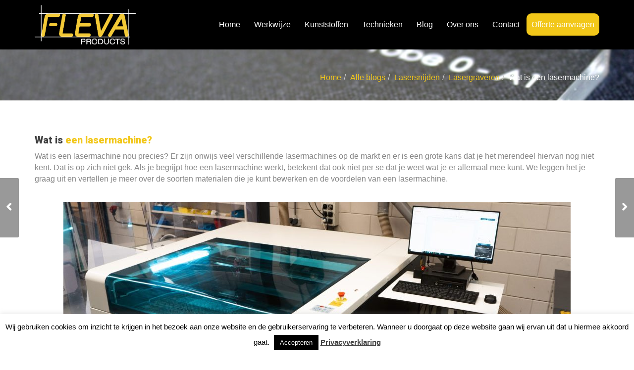

--- FILE ---
content_type: text/html; charset=UTF-8
request_url: https://www.flevaproducts.nl/wat-is-een-lasermachine/
body_size: 18522
content:
<!DOCTYPE html>
<!--[if lt IE 7 ]><html class="ie ie6" lang="nl-NL"> <![endif]-->
<!--[if IE 7 ]><html class="ie ie7" lang="nl-NL"> <![endif]-->
<!--[if IE 8 ]><html class="ie ie8" lang="nl-NL"> <![endif]-->
<!--[if (gte IE 9)|!(IE)]><!--><html lang="nl-NL"> <!--<![endif]-->
<head>
	<!-- Google Tag Manager -->
	<script>(function(w,d,s,l,i){w[l]=w[l]||[];w[l].push({'gtm.start':
	new Date().getTime(),event:'gtm.js'});var f=d.getElementsByTagName(s)[0],
	j=d.createElement(s),dl=l!='dataLayer'?'&l='+l:'';j.async=true;j.src=
	'https://www.googletagmanager.com/gtm.js?id='+i+dl;f.parentNode.insertBefore(j,f);
	})(window,document,'script','dataLayer','GTM-NRMN7B3');</script>
	<!-- End Google Tag Manager -->

	<!-- Basic Page Needs
  ================================================== -->
	<meta charset="UTF-8">

	<!-- Mobile Specific Metas
  ================================================== -->

	<meta name="viewport" content="width=device-width, initial-scale=1, maximum-scale=1">

	<!--[if lt IE 9]>
		<script src="//html5shim.googlecode.com/svn/trunk/html5.js"></script>
	<![endif]-->

<meta name='robots' content='index, follow, max-image-preview:large, max-snippet:-1, max-video-preview:-1' />

	<!-- This site is optimized with the Yoast SEO plugin v26.7 - https://yoast.com/wordpress/plugins/seo/ -->
	<title>Wat is een lasermachine? | Blog | Fleva Products</title>
	<meta name="description" content="Lasersnijden en lasergraveren doe je met een lasermachine. Maar wat is een lasermachine nou precies en hoe werken ze? Ontdek er alles over!" />
	<link rel="canonical" href="https://www.flevaproducts.nl/wat-is-een-lasermachine/" />
	<meta property="og:locale" content="nl_NL" />
	<meta property="og:type" content="article" />
	<meta property="og:title" content="Wat is een lasermachine? | Blog | Fleva Products" />
	<meta property="og:description" content="Lasersnijden en lasergraveren doe je met een lasermachine. Maar wat is een lasermachine nou precies en hoe werken ze? Ontdek er alles over!" />
	<meta property="og:url" content="https://www.flevaproducts.nl/wat-is-een-lasermachine/" />
	<meta property="og:site_name" content="Fleva Products" />
	<meta property="article:published_time" content="2023-08-11T09:43:17+00:00" />
	<meta property="article:modified_time" content="2025-01-09T07:55:42+00:00" />
	<meta property="og:image" content="https://www.flevaproducts.nl/wp-content/uploads/2024/08/lasersnijmachine-dichtgeklapt-scaled-e1724404061260.jpg" />
	<meta property="og:image:width" content="2560" />
	<meta property="og:image:height" content="1326" />
	<meta property="og:image:type" content="image/jpeg" />
	<meta name="author" content="Fleva" />
	<meta name="twitter:card" content="summary_large_image" />
	<meta name="twitter:label1" content="Geschreven door" />
	<meta name="twitter:data1" content="Fleva" />
	<meta name="twitter:label2" content="Geschatte leestijd" />
	<meta name="twitter:data2" content="3 minuten" />
	<script type="application/ld+json" class="yoast-schema-graph">{"@context":"https://schema.org","@graph":[{"@type":"Article","@id":"https://www.flevaproducts.nl/wat-is-een-lasermachine/#article","isPartOf":{"@id":"https://www.flevaproducts.nl/wat-is-een-lasermachine/"},"author":{"name":"Fleva","@id":"https://www.flevaproducts.nl/#/schema/person/ab6797253cb709869787f23ddf0f38d3"},"headline":"Wat is een lasermachine?","datePublished":"2023-08-11T09:43:17+00:00","dateModified":"2025-01-09T07:55:42+00:00","mainEntityOfPage":{"@id":"https://www.flevaproducts.nl/wat-is-een-lasermachine/"},"wordCount":680,"publisher":{"@id":"https://www.flevaproducts.nl/#organization"},"image":{"@id":"https://www.flevaproducts.nl/wat-is-een-lasermachine/#primaryimage"},"thumbnailUrl":"https://www.flevaproducts.nl/wp-content/uploads/2024/08/lasersnijmachine-dichtgeklapt-scaled-e1724404061260.jpg","articleSection":["Alle blogs","Lasergraveren","Lasersnijden"],"inLanguage":"nl-NL"},{"@type":"WebPage","@id":"https://www.flevaproducts.nl/wat-is-een-lasermachine/","url":"https://www.flevaproducts.nl/wat-is-een-lasermachine/","name":"Wat is een lasermachine? | Blog | Fleva Products","isPartOf":{"@id":"https://www.flevaproducts.nl/#website"},"primaryImageOfPage":{"@id":"https://www.flevaproducts.nl/wat-is-een-lasermachine/#primaryimage"},"image":{"@id":"https://www.flevaproducts.nl/wat-is-een-lasermachine/#primaryimage"},"thumbnailUrl":"https://www.flevaproducts.nl/wp-content/uploads/2024/08/lasersnijmachine-dichtgeklapt-scaled-e1724404061260.jpg","datePublished":"2023-08-11T09:43:17+00:00","dateModified":"2025-01-09T07:55:42+00:00","description":"Lasersnijden en lasergraveren doe je met een lasermachine. Maar wat is een lasermachine nou precies en hoe werken ze? Ontdek er alles over!","breadcrumb":{"@id":"https://www.flevaproducts.nl/wat-is-een-lasermachine/#breadcrumb"},"inLanguage":"nl-NL","potentialAction":[{"@type":"ReadAction","target":["https://www.flevaproducts.nl/wat-is-een-lasermachine/"]}]},{"@type":"ImageObject","inLanguage":"nl-NL","@id":"https://www.flevaproducts.nl/wat-is-een-lasermachine/#primaryimage","url":"https://www.flevaproducts.nl/wp-content/uploads/2024/08/lasersnijmachine-dichtgeklapt-scaled-e1724404061260.jpg","contentUrl":"https://www.flevaproducts.nl/wp-content/uploads/2024/08/lasersnijmachine-dichtgeklapt-scaled-e1724404061260.jpg","width":2560,"height":1326,"caption":"lasersnijmachine-dichtgeklapt"},{"@type":"BreadcrumbList","@id":"https://www.flevaproducts.nl/wat-is-een-lasermachine/#breadcrumb","itemListElement":[{"@type":"ListItem","position":1,"name":"Home","item":"https://www.flevaproducts.nl/"},{"@type":"ListItem","position":2,"name":"Wat is een lasermachine?"}]},{"@type":"WebSite","@id":"https://www.flevaproducts.nl/#website","url":"https://www.flevaproducts.nl/","name":"Fleva Products","description":"","publisher":{"@id":"https://www.flevaproducts.nl/#organization"},"potentialAction":[{"@type":"SearchAction","target":{"@type":"EntryPoint","urlTemplate":"https://www.flevaproducts.nl/?s={search_term_string}"},"query-input":{"@type":"PropertyValueSpecification","valueRequired":true,"valueName":"search_term_string"}}],"inLanguage":"nl-NL"},{"@type":"Organization","@id":"https://www.flevaproducts.nl/#organization","name":"Fleva Products","url":"https://www.flevaproducts.nl/","logo":{"@type":"ImageObject","inLanguage":"nl-NL","@id":"https://www.flevaproducts.nl/#/schema/logo/image/","url":"https://www.flevaproducts.nl/wp-content/uploads/2018/03/logo-fleva-products.png","contentUrl":"https://www.flevaproducts.nl/wp-content/uploads/2018/03/logo-fleva-products.png","width":597,"height":234,"caption":"Fleva Products"},"image":{"@id":"https://www.flevaproducts.nl/#/schema/logo/image/"}},{"@type":"Person","@id":"https://www.flevaproducts.nl/#/schema/person/ab6797253cb709869787f23ddf0f38d3","name":"Fleva","image":{"@type":"ImageObject","inLanguage":"nl-NL","@id":"https://www.flevaproducts.nl/#/schema/person/image/","url":"https://secure.gravatar.com/avatar/fbac6ab22aa790e657ce1e05cb36e63af7177229f317479c7846f4afbff33d4c?s=96&d=mm&r=g","contentUrl":"https://secure.gravatar.com/avatar/fbac6ab22aa790e657ce1e05cb36e63af7177229f317479c7846f4afbff33d4c?s=96&d=mm&r=g","caption":"Fleva"},"url":"https://www.flevaproducts.nl/author/fleva/"}]}</script>
	<!-- / Yoast SEO plugin. -->


<link rel='dns-prefetch' href='//fonts.googleapis.com' />
<link rel="alternate" type="application/rss+xml" title="Fleva Products &raquo; feed" href="https://www.flevaproducts.nl/feed/" />
<link rel="alternate" type="application/rss+xml" title="Fleva Products &raquo; reacties feed" href="https://www.flevaproducts.nl/comments/feed/" />
<link rel="alternate" title="oEmbed (JSON)" type="application/json+oembed" href="https://www.flevaproducts.nl/wp-json/oembed/1.0/embed?url=https%3A%2F%2Fwww.flevaproducts.nl%2Fwat-is-een-lasermachine%2F" />
<link rel="alternate" title="oEmbed (XML)" type="text/xml+oembed" href="https://www.flevaproducts.nl/wp-json/oembed/1.0/embed?url=https%3A%2F%2Fwww.flevaproducts.nl%2Fwat-is-een-lasermachine%2F&#038;format=xml" />
<style id='wp-img-auto-sizes-contain-inline-css' type='text/css'>
img:is([sizes=auto i],[sizes^="auto," i]){contain-intrinsic-size:3000px 1500px}
/*# sourceURL=wp-img-auto-sizes-contain-inline-css */
</style>
<style id='wp-block-library-inline-css' type='text/css'>
:root{--wp-block-synced-color:#7a00df;--wp-block-synced-color--rgb:122,0,223;--wp-bound-block-color:var(--wp-block-synced-color);--wp-editor-canvas-background:#ddd;--wp-admin-theme-color:#007cba;--wp-admin-theme-color--rgb:0,124,186;--wp-admin-theme-color-darker-10:#006ba1;--wp-admin-theme-color-darker-10--rgb:0,107,160.5;--wp-admin-theme-color-darker-20:#005a87;--wp-admin-theme-color-darker-20--rgb:0,90,135;--wp-admin-border-width-focus:2px}@media (min-resolution:192dpi){:root{--wp-admin-border-width-focus:1.5px}}.wp-element-button{cursor:pointer}:root .has-very-light-gray-background-color{background-color:#eee}:root .has-very-dark-gray-background-color{background-color:#313131}:root .has-very-light-gray-color{color:#eee}:root .has-very-dark-gray-color{color:#313131}:root .has-vivid-green-cyan-to-vivid-cyan-blue-gradient-background{background:linear-gradient(135deg,#00d084,#0693e3)}:root .has-purple-crush-gradient-background{background:linear-gradient(135deg,#34e2e4,#4721fb 50%,#ab1dfe)}:root .has-hazy-dawn-gradient-background{background:linear-gradient(135deg,#faaca8,#dad0ec)}:root .has-subdued-olive-gradient-background{background:linear-gradient(135deg,#fafae1,#67a671)}:root .has-atomic-cream-gradient-background{background:linear-gradient(135deg,#fdd79a,#004a59)}:root .has-nightshade-gradient-background{background:linear-gradient(135deg,#330968,#31cdcf)}:root .has-midnight-gradient-background{background:linear-gradient(135deg,#020381,#2874fc)}:root{--wp--preset--font-size--normal:16px;--wp--preset--font-size--huge:42px}.has-regular-font-size{font-size:1em}.has-larger-font-size{font-size:2.625em}.has-normal-font-size{font-size:var(--wp--preset--font-size--normal)}.has-huge-font-size{font-size:var(--wp--preset--font-size--huge)}.has-text-align-center{text-align:center}.has-text-align-left{text-align:left}.has-text-align-right{text-align:right}.has-fit-text{white-space:nowrap!important}#end-resizable-editor-section{display:none}.aligncenter{clear:both}.items-justified-left{justify-content:flex-start}.items-justified-center{justify-content:center}.items-justified-right{justify-content:flex-end}.items-justified-space-between{justify-content:space-between}.screen-reader-text{border:0;clip-path:inset(50%);height:1px;margin:-1px;overflow:hidden;padding:0;position:absolute;width:1px;word-wrap:normal!important}.screen-reader-text:focus{background-color:#ddd;clip-path:none;color:#444;display:block;font-size:1em;height:auto;left:5px;line-height:normal;padding:15px 23px 14px;text-decoration:none;top:5px;width:auto;z-index:100000}html :where(.has-border-color){border-style:solid}html :where([style*=border-top-color]){border-top-style:solid}html :where([style*=border-right-color]){border-right-style:solid}html :where([style*=border-bottom-color]){border-bottom-style:solid}html :where([style*=border-left-color]){border-left-style:solid}html :where([style*=border-width]){border-style:solid}html :where([style*=border-top-width]){border-top-style:solid}html :where([style*=border-right-width]){border-right-style:solid}html :where([style*=border-bottom-width]){border-bottom-style:solid}html :where([style*=border-left-width]){border-left-style:solid}html :where(img[class*=wp-image-]){height:auto;max-width:100%}:where(figure){margin:0 0 1em}html :where(.is-position-sticky){--wp-admin--admin-bar--position-offset:var(--wp-admin--admin-bar--height,0px)}@media screen and (max-width:600px){html :where(.is-position-sticky){--wp-admin--admin-bar--position-offset:0px}}

/*# sourceURL=wp-block-library-inline-css */
</style><style id='global-styles-inline-css' type='text/css'>
:root{--wp--preset--aspect-ratio--square: 1;--wp--preset--aspect-ratio--4-3: 4/3;--wp--preset--aspect-ratio--3-4: 3/4;--wp--preset--aspect-ratio--3-2: 3/2;--wp--preset--aspect-ratio--2-3: 2/3;--wp--preset--aspect-ratio--16-9: 16/9;--wp--preset--aspect-ratio--9-16: 9/16;--wp--preset--color--black: #000000;--wp--preset--color--cyan-bluish-gray: #abb8c3;--wp--preset--color--white: #ffffff;--wp--preset--color--pale-pink: #f78da7;--wp--preset--color--vivid-red: #cf2e2e;--wp--preset--color--luminous-vivid-orange: #ff6900;--wp--preset--color--luminous-vivid-amber: #fcb900;--wp--preset--color--light-green-cyan: #7bdcb5;--wp--preset--color--vivid-green-cyan: #00d084;--wp--preset--color--pale-cyan-blue: #8ed1fc;--wp--preset--color--vivid-cyan-blue: #0693e3;--wp--preset--color--vivid-purple: #9b51e0;--wp--preset--gradient--vivid-cyan-blue-to-vivid-purple: linear-gradient(135deg,rgb(6,147,227) 0%,rgb(155,81,224) 100%);--wp--preset--gradient--light-green-cyan-to-vivid-green-cyan: linear-gradient(135deg,rgb(122,220,180) 0%,rgb(0,208,130) 100%);--wp--preset--gradient--luminous-vivid-amber-to-luminous-vivid-orange: linear-gradient(135deg,rgb(252,185,0) 0%,rgb(255,105,0) 100%);--wp--preset--gradient--luminous-vivid-orange-to-vivid-red: linear-gradient(135deg,rgb(255,105,0) 0%,rgb(207,46,46) 100%);--wp--preset--gradient--very-light-gray-to-cyan-bluish-gray: linear-gradient(135deg,rgb(238,238,238) 0%,rgb(169,184,195) 100%);--wp--preset--gradient--cool-to-warm-spectrum: linear-gradient(135deg,rgb(74,234,220) 0%,rgb(151,120,209) 20%,rgb(207,42,186) 40%,rgb(238,44,130) 60%,rgb(251,105,98) 80%,rgb(254,248,76) 100%);--wp--preset--gradient--blush-light-purple: linear-gradient(135deg,rgb(255,206,236) 0%,rgb(152,150,240) 100%);--wp--preset--gradient--blush-bordeaux: linear-gradient(135deg,rgb(254,205,165) 0%,rgb(254,45,45) 50%,rgb(107,0,62) 100%);--wp--preset--gradient--luminous-dusk: linear-gradient(135deg,rgb(255,203,112) 0%,rgb(199,81,192) 50%,rgb(65,88,208) 100%);--wp--preset--gradient--pale-ocean: linear-gradient(135deg,rgb(255,245,203) 0%,rgb(182,227,212) 50%,rgb(51,167,181) 100%);--wp--preset--gradient--electric-grass: linear-gradient(135deg,rgb(202,248,128) 0%,rgb(113,206,126) 100%);--wp--preset--gradient--midnight: linear-gradient(135deg,rgb(2,3,129) 0%,rgb(40,116,252) 100%);--wp--preset--font-size--small: 13px;--wp--preset--font-size--medium: 20px;--wp--preset--font-size--large: 36px;--wp--preset--font-size--x-large: 42px;--wp--preset--spacing--20: 0.44rem;--wp--preset--spacing--30: 0.67rem;--wp--preset--spacing--40: 1rem;--wp--preset--spacing--50: 1.5rem;--wp--preset--spacing--60: 2.25rem;--wp--preset--spacing--70: 3.38rem;--wp--preset--spacing--80: 5.06rem;--wp--preset--shadow--natural: 6px 6px 9px rgba(0, 0, 0, 0.2);--wp--preset--shadow--deep: 12px 12px 50px rgba(0, 0, 0, 0.4);--wp--preset--shadow--sharp: 6px 6px 0px rgba(0, 0, 0, 0.2);--wp--preset--shadow--outlined: 6px 6px 0px -3px rgb(255, 255, 255), 6px 6px rgb(0, 0, 0);--wp--preset--shadow--crisp: 6px 6px 0px rgb(0, 0, 0);}:where(.is-layout-flex){gap: 0.5em;}:where(.is-layout-grid){gap: 0.5em;}body .is-layout-flex{display: flex;}.is-layout-flex{flex-wrap: wrap;align-items: center;}.is-layout-flex > :is(*, div){margin: 0;}body .is-layout-grid{display: grid;}.is-layout-grid > :is(*, div){margin: 0;}:where(.wp-block-columns.is-layout-flex){gap: 2em;}:where(.wp-block-columns.is-layout-grid){gap: 2em;}:where(.wp-block-post-template.is-layout-flex){gap: 1.25em;}:where(.wp-block-post-template.is-layout-grid){gap: 1.25em;}.has-black-color{color: var(--wp--preset--color--black) !important;}.has-cyan-bluish-gray-color{color: var(--wp--preset--color--cyan-bluish-gray) !important;}.has-white-color{color: var(--wp--preset--color--white) !important;}.has-pale-pink-color{color: var(--wp--preset--color--pale-pink) !important;}.has-vivid-red-color{color: var(--wp--preset--color--vivid-red) !important;}.has-luminous-vivid-orange-color{color: var(--wp--preset--color--luminous-vivid-orange) !important;}.has-luminous-vivid-amber-color{color: var(--wp--preset--color--luminous-vivid-amber) !important;}.has-light-green-cyan-color{color: var(--wp--preset--color--light-green-cyan) !important;}.has-vivid-green-cyan-color{color: var(--wp--preset--color--vivid-green-cyan) !important;}.has-pale-cyan-blue-color{color: var(--wp--preset--color--pale-cyan-blue) !important;}.has-vivid-cyan-blue-color{color: var(--wp--preset--color--vivid-cyan-blue) !important;}.has-vivid-purple-color{color: var(--wp--preset--color--vivid-purple) !important;}.has-black-background-color{background-color: var(--wp--preset--color--black) !important;}.has-cyan-bluish-gray-background-color{background-color: var(--wp--preset--color--cyan-bluish-gray) !important;}.has-white-background-color{background-color: var(--wp--preset--color--white) !important;}.has-pale-pink-background-color{background-color: var(--wp--preset--color--pale-pink) !important;}.has-vivid-red-background-color{background-color: var(--wp--preset--color--vivid-red) !important;}.has-luminous-vivid-orange-background-color{background-color: var(--wp--preset--color--luminous-vivid-orange) !important;}.has-luminous-vivid-amber-background-color{background-color: var(--wp--preset--color--luminous-vivid-amber) !important;}.has-light-green-cyan-background-color{background-color: var(--wp--preset--color--light-green-cyan) !important;}.has-vivid-green-cyan-background-color{background-color: var(--wp--preset--color--vivid-green-cyan) !important;}.has-pale-cyan-blue-background-color{background-color: var(--wp--preset--color--pale-cyan-blue) !important;}.has-vivid-cyan-blue-background-color{background-color: var(--wp--preset--color--vivid-cyan-blue) !important;}.has-vivid-purple-background-color{background-color: var(--wp--preset--color--vivid-purple) !important;}.has-black-border-color{border-color: var(--wp--preset--color--black) !important;}.has-cyan-bluish-gray-border-color{border-color: var(--wp--preset--color--cyan-bluish-gray) !important;}.has-white-border-color{border-color: var(--wp--preset--color--white) !important;}.has-pale-pink-border-color{border-color: var(--wp--preset--color--pale-pink) !important;}.has-vivid-red-border-color{border-color: var(--wp--preset--color--vivid-red) !important;}.has-luminous-vivid-orange-border-color{border-color: var(--wp--preset--color--luminous-vivid-orange) !important;}.has-luminous-vivid-amber-border-color{border-color: var(--wp--preset--color--luminous-vivid-amber) !important;}.has-light-green-cyan-border-color{border-color: var(--wp--preset--color--light-green-cyan) !important;}.has-vivid-green-cyan-border-color{border-color: var(--wp--preset--color--vivid-green-cyan) !important;}.has-pale-cyan-blue-border-color{border-color: var(--wp--preset--color--pale-cyan-blue) !important;}.has-vivid-cyan-blue-border-color{border-color: var(--wp--preset--color--vivid-cyan-blue) !important;}.has-vivid-purple-border-color{border-color: var(--wp--preset--color--vivid-purple) !important;}.has-vivid-cyan-blue-to-vivid-purple-gradient-background{background: var(--wp--preset--gradient--vivid-cyan-blue-to-vivid-purple) !important;}.has-light-green-cyan-to-vivid-green-cyan-gradient-background{background: var(--wp--preset--gradient--light-green-cyan-to-vivid-green-cyan) !important;}.has-luminous-vivid-amber-to-luminous-vivid-orange-gradient-background{background: var(--wp--preset--gradient--luminous-vivid-amber-to-luminous-vivid-orange) !important;}.has-luminous-vivid-orange-to-vivid-red-gradient-background{background: var(--wp--preset--gradient--luminous-vivid-orange-to-vivid-red) !important;}.has-very-light-gray-to-cyan-bluish-gray-gradient-background{background: var(--wp--preset--gradient--very-light-gray-to-cyan-bluish-gray) !important;}.has-cool-to-warm-spectrum-gradient-background{background: var(--wp--preset--gradient--cool-to-warm-spectrum) !important;}.has-blush-light-purple-gradient-background{background: var(--wp--preset--gradient--blush-light-purple) !important;}.has-blush-bordeaux-gradient-background{background: var(--wp--preset--gradient--blush-bordeaux) !important;}.has-luminous-dusk-gradient-background{background: var(--wp--preset--gradient--luminous-dusk) !important;}.has-pale-ocean-gradient-background{background: var(--wp--preset--gradient--pale-ocean) !important;}.has-electric-grass-gradient-background{background: var(--wp--preset--gradient--electric-grass) !important;}.has-midnight-gradient-background{background: var(--wp--preset--gradient--midnight) !important;}.has-small-font-size{font-size: var(--wp--preset--font-size--small) !important;}.has-medium-font-size{font-size: var(--wp--preset--font-size--medium) !important;}.has-large-font-size{font-size: var(--wp--preset--font-size--large) !important;}.has-x-large-font-size{font-size: var(--wp--preset--font-size--x-large) !important;}
/*# sourceURL=global-styles-inline-css */
</style>

<style id='classic-theme-styles-inline-css' type='text/css'>
/*! This file is auto-generated */
.wp-block-button__link{color:#fff;background-color:#32373c;border-radius:9999px;box-shadow:none;text-decoration:none;padding:calc(.667em + 2px) calc(1.333em + 2px);font-size:1.125em}.wp-block-file__button{background:#32373c;color:#fff;text-decoration:none}
/*# sourceURL=/wp-includes/css/classic-themes.min.css */
</style>
<link rel='stylesheet' id='dnd-upload-cf7-css' href='https://www.flevaproducts.nl/wp-content/plugins/drag-and-drop-multiple-file-upload-contact-form-7/assets/css/dnd-upload-cf7.css' type='text/css' media='all' />
<link rel='stylesheet' id='contact-form-7-css' href='https://www.flevaproducts.nl/wp-content/plugins/contact-form-7/includes/css/styles.css' type='text/css' media='all' />
<link rel='stylesheet' id='cookie-law-info-css' href='https://www.flevaproducts.nl/wp-content/plugins/cookie-law-info/legacy/public/css/cookie-law-info-public.css' type='text/css' media='all' />
<link rel='stylesheet' id='cookie-law-info-gdpr-css' href='https://www.flevaproducts.nl/wp-content/plugins/cookie-law-info/legacy/public/css/cookie-law-info-gdpr.css' type='text/css' media='all' />
<link rel='stylesheet' id='js_composer_front-css' href='https://www.flevaproducts.nl/wp-content/plugins/js_composer/assets/css/js_composer.min.css' type='text/css' media='all' />
<link rel='stylesheet' id='wbc-google-fonts-css' href='//fonts.googleapis.com/css?family=Roboto%3A400%2C100%2C300&#038;display=swap&#038;ver=1b0ca68ccfe587cb87fb9c86f4390afe' type='text/css' media='all' />
<link rel='stylesheet' id='wbc-base-css' href='https://www.flevaproducts.nl/wp-content/themes/ninezeroseven/assets/css/bootstrap.min.css' type='text/css' media='all' />
<link rel='stylesheet' id='flexslider-css' href='https://www.flevaproducts.nl/wp-content/themes/ninezeroseven/assets/css/flexslider.min.css' type='text/css' media='all' />
<link rel='stylesheet' id='wbc-fancy-lightbox-css' href='https://www.flevaproducts.nl/wp-content/themes/ninezeroseven/assets/js/fancy-lightbox/jquery.fancybox.min.css' type='text/css' media='all' />
<link rel='stylesheet' id='wbc-font-awesome-shim-css' href='https://www.flevaproducts.nl/wp-content/themes/ninezeroseven/assets/css/font-icons/font-awesome/css/v4-shims.min.css' type='text/css' media='all' />
<link rel='stylesheet' id='wbc-font-font-awesome-css' href='https://www.flevaproducts.nl/wp-content/themes/ninezeroseven/assets/css/font-icons/font-awesome/css/all.min.css' type='text/css' media='all' />
<link rel='stylesheet' id='wbc907-animated-css' href='https://www.flevaproducts.nl/wp-content/themes/ninezeroseven/assets/css/animate.min.css' type='text/css' media='all' />
<link rel='stylesheet' id='wbc-theme-styles-css' href='https://www.flevaproducts.nl/wp-content/themes/ninezeroseven/assets/css/theme-styles.min.css' type='text/css' media='all' />
<link rel='stylesheet' id='wbc-theme-features-css' href='https://www.flevaproducts.nl/wp-content/themes/ninezeroseven/assets/css/theme-features.min.css' type='text/css' media='all' />
<link rel='stylesheet' id='style-css' href='https://www.flevaproducts.nl/wp-content/themes/ninezeroseven-child/style.css' type='text/css' media='all' />
<link rel='stylesheet' id='redux-google-fonts-wbc907_data-css' href='https://fonts.googleapis.com/css?family=Roboto%3A900&#038;display=swap&#038;ver=1b0ca68ccfe587cb87fb9c86f4390afe' type='text/css' media='all' />
<script type="text/javascript" src="https://www.flevaproducts.nl/wp-includes/js/jquery/jquery.min.js" id="jquery-core-js"></script>
<script type="text/javascript" src="https://www.flevaproducts.nl/wp-includes/js/jquery/jquery-migrate.min.js" id="jquery-migrate-js"></script>
<script type="text/javascript" id="cookie-law-info-js-extra">
/* <![CDATA[ */
var Cli_Data = {"nn_cookie_ids":[],"cookielist":[],"non_necessary_cookies":[],"ccpaEnabled":"","ccpaRegionBased":"","ccpaBarEnabled":"","strictlyEnabled":["necessary","obligatoire"],"ccpaType":"gdpr","js_blocking":"","custom_integration":"","triggerDomRefresh":"","secure_cookies":""};
var cli_cookiebar_settings = {"animate_speed_hide":"500","animate_speed_show":"500","background":"#fff","border":"#444","border_on":"","button_1_button_colour":"#000","button_1_button_hover":"#000000","button_1_link_colour":"#fff","button_1_as_button":"1","button_1_new_win":"","button_2_button_colour":"#333","button_2_button_hover":"#292929","button_2_link_colour":"#444","button_2_as_button":"","button_2_hidebar":"","button_3_button_colour":"#000","button_3_button_hover":"#000000","button_3_link_colour":"#fff","button_3_as_button":"1","button_3_new_win":"","button_4_button_colour":"#000","button_4_button_hover":"#000000","button_4_link_colour":"#fff","button_4_as_button":"1","button_7_button_colour":"#61a229","button_7_button_hover":"#4e8221","button_7_link_colour":"#fff","button_7_as_button":"1","button_7_new_win":"","font_family":"inherit","header_fix":"","notify_animate_hide":"1","notify_animate_show":"","notify_div_id":"#cookie-law-info-bar","notify_position_horizontal":"right","notify_position_vertical":"bottom","scroll_close":"","scroll_close_reload":"","accept_close_reload":"","reject_close_reload":"","showagain_tab":"1","showagain_background":"#fff","showagain_border":"#000","showagain_div_id":"#cookie-law-info-again","showagain_x_position":"100px","text":"#000","show_once_yn":"","show_once":"10000","logging_on":"","as_popup":"","popup_overlay":"1","bar_heading_text":"","cookie_bar_as":"banner","popup_showagain_position":"bottom-right","widget_position":"left"};
var log_object = {"ajax_url":"https://www.flevaproducts.nl/wp-admin/admin-ajax.php"};
//# sourceURL=cookie-law-info-js-extra
/* ]]> */
</script>
<script type="text/javascript" src="https://www.flevaproducts.nl/wp-content/plugins/cookie-law-info/legacy/public/js/cookie-law-info-public.js" id="cookie-law-info-js"></script>
<script></script><link rel="https://api.w.org/" href="https://www.flevaproducts.nl/wp-json/" /><link rel="alternate" title="JSON" type="application/json" href="https://www.flevaproducts.nl/wp-json/wp/v2/posts/3603" /><link rel="prefetch" href="https://www.flevaproducts.nl/doorzichtige-kunststoffen-toepassen/" />
		<link rel="prerender" href="https://www.flevaproducts.nl/doorzichtige-kunststoffen-toepassen/" /><link rel="prefetch" href="https://www.flevaproducts.nl/alles-over-trespa/" />
		<link rel="prerender" href="https://www.flevaproducts.nl/alles-over-trespa/" /><meta name="generator" content="Powered by WPBakery Page Builder - drag and drop page builder for WordPress."/>
<meta name="generator" content="Powered by Slider Revolution 6.7.34 - responsive, Mobile-Friendly Slider Plugin for WordPress with comfortable drag and drop interface." />
<link rel="icon" href="https://www.flevaproducts.nl/wp-content/uploads/2018/03/favicon-fleva-150x150.png" sizes="32x32" />
<link rel="icon" href="https://www.flevaproducts.nl/wp-content/uploads/2018/03/favicon-fleva-300x300.png" sizes="192x192" />
<link rel="apple-touch-icon" href="https://www.flevaproducts.nl/wp-content/uploads/2018/03/favicon-fleva-300x300.png" />
<meta name="msapplication-TileImage" content="https://www.flevaproducts.nl/wp-content/uploads/2018/03/favicon-fleva-300x300.png" />
<script>function setREVStartSize(e){
			//window.requestAnimationFrame(function() {
				window.RSIW = window.RSIW===undefined ? window.innerWidth : window.RSIW;
				window.RSIH = window.RSIH===undefined ? window.innerHeight : window.RSIH;
				try {
					var pw = document.getElementById(e.c).parentNode.offsetWidth,
						newh;
					pw = pw===0 || isNaN(pw) || (e.l=="fullwidth" || e.layout=="fullwidth") ? window.RSIW : pw;
					e.tabw = e.tabw===undefined ? 0 : parseInt(e.tabw);
					e.thumbw = e.thumbw===undefined ? 0 : parseInt(e.thumbw);
					e.tabh = e.tabh===undefined ? 0 : parseInt(e.tabh);
					e.thumbh = e.thumbh===undefined ? 0 : parseInt(e.thumbh);
					e.tabhide = e.tabhide===undefined ? 0 : parseInt(e.tabhide);
					e.thumbhide = e.thumbhide===undefined ? 0 : parseInt(e.thumbhide);
					e.mh = e.mh===undefined || e.mh=="" || e.mh==="auto" ? 0 : parseInt(e.mh,0);
					if(e.layout==="fullscreen" || e.l==="fullscreen")
						newh = Math.max(e.mh,window.RSIH);
					else{
						e.gw = Array.isArray(e.gw) ? e.gw : [e.gw];
						for (var i in e.rl) if (e.gw[i]===undefined || e.gw[i]===0) e.gw[i] = e.gw[i-1];
						e.gh = e.el===undefined || e.el==="" || (Array.isArray(e.el) && e.el.length==0)? e.gh : e.el;
						e.gh = Array.isArray(e.gh) ? e.gh : [e.gh];
						for (var i in e.rl) if (e.gh[i]===undefined || e.gh[i]===0) e.gh[i] = e.gh[i-1];
											
						var nl = new Array(e.rl.length),
							ix = 0,
							sl;
						e.tabw = e.tabhide>=pw ? 0 : e.tabw;
						e.thumbw = e.thumbhide>=pw ? 0 : e.thumbw;
						e.tabh = e.tabhide>=pw ? 0 : e.tabh;
						e.thumbh = e.thumbhide>=pw ? 0 : e.thumbh;
						for (var i in e.rl) nl[i] = e.rl[i]<window.RSIW ? 0 : e.rl[i];
						sl = nl[0];
						for (var i in nl) if (sl>nl[i] && nl[i]>0) { sl = nl[i]; ix=i;}
						var m = pw>(e.gw[ix]+e.tabw+e.thumbw) ? 1 : (pw-(e.tabw+e.thumbw)) / (e.gw[ix]);
						newh =  (e.gh[ix] * m) + (e.tabh + e.thumbh);
					}
					var el = document.getElementById(e.c);
					if (el!==null && el) el.style.height = newh+"px";
					el = document.getElementById(e.c+"_wrapper");
					if (el!==null && el) {
						el.style.height = newh+"px";
						el.style.display = "block";
					}
				} catch(e){
					console.log("Failure at Presize of Slider:" + e)
				}
			//});
		  };</script>
		<style type="text/css" id="wp-custom-css">
			#menu-item-1189 a {
	color: #fff !important;
	background-color: #f2c719;
	display: inline;
	padding: 14px 10px;
	border-radius: 10px;
}

#menu-item-1189 a:hover	{
	color: #000 !important;
}
		</style>
		<style type="text/css" title="dynamic-css" class="options-output">.wbc-loader-color,.wbc-loader div .wbc-loader-child-color,.wbc-loader div .wbc-loader-child-color-before:before,.wpb-js-composer .vc_tta-color-wbc-theme-primary-color.vc_tta-style-flat .vc_tta-tab.vc_active > a,.wpb-js-composer .vc_general.vc_tta-color-wbc-theme-primary-color.vc_tta-style-flat .vc_tta-tab > a,.wpb-js-composer .vc_tta-color-wbc-theme-primary-color.vc_tta-style-flat.vc_tta-tabs .vc_tta-panels, .wpb-js-composer .vc_tta-color-wbc-theme-primary-color.vc_tta-style-classic .vc_tta-tab > a,.wpb-js-composer .vc_tta-color-wbc-theme-primary-color .vc_tta-panel .vc_tta-panel-heading,.wbc-icon-box:hover .wbc-icon-style-4 .wbc-icon,.wbc-icon-style-4:hover .wbc-icon,.wbc-icon-box:hover .wbc-icon-style-3 .wbc-icon,.wbc-icon-style-2 .wbc-icon,.wbc-icon-style-3:hover .wbc-icon,.wbc-price-table .plan-cost::before, .wbc-price-table .plan-cost::after, .wbc-price-table .plan-head,.wbc-service:hover .wbc-hr,.top-extra-bar, .btn-primary,.item-link-overlay,.quote-format, a.link-format,.flex-direction-nav .flex-prev, .flex-direction-nav .flex-next,.flex-direction-nav .flex-prev, .flex-direction-nav .flex-next,.wbc-icon.icon-background,input[type="submit"],.widget_tag_cloud a,.wbc-pagination a, .wbc-pagination span,.wbc-pager a,.wbc-backtotop-button{background-color:#f2c719;}.wpb-js-composer .vc_tta-color-wbc-theme-primary-color.vc_tta-style-classic .vc_tta-tab > a,.wpb-js-composer .vc_tta-color-wbc-theme-primary-color .vc_tta-panel .vc_tta-panel-heading,.wbc-icon-style-1:hover,.wbc-icon-box:hover .wbc-icon-style-1,.wbc-icon-style-2,.wbc-icon-style-3,.wbc-icon.icon-outline,.top-extra-bar, .btn-primary,input[type="submit"],.wbc-pagination a:hover, .wbc-pagination span:hover,.wbc-pagination .current,.wbc-pager a:hover{border-color:#f2c719;}.primary-menu .wbc_menu > li.current-menu-item > a,.primary-menu .wbc_menu a:hover,.has-transparent-menu .menu-bar-wrapper:not(.is-sticky) .mobile-nav-menu .wbc_menu a:hover,.wbc-icon-box:hover .wbc-icon-style-1 .wbc-icon,.wbc-icon-style-1:hover .wbc-icon, .wbc-icon-box:hover .wbc-icon-style-2 .wbc-icon,.wbc-icon-style-2:hover .wbc-icon,.wbc-icon-style-3 .wbc-icon,.has-transparent-menu .menu-bar-wrapper:not(.is-sticky) .menu-icon:hover, .has-transparent-menu .menu-bar-wrapper:not(.is-sticky) .menu-icon.menu-open, .has-transparent-menu .menu-bar-wrapper:not(.is-sticky) .wbc_menu > li > a:hover, .has-transparent-menu .menu-bar-wrapper:not(.is-sticky) .wbc_menu > li.active > a,.wbc-service:hover .wbc-icon,.wbc-service:hover .service-title,.wbc-content-loader,.mobile-nav-menu .wbc_menu a:hover,.mobile-menu .wbc_menu li.mega-menu ul li a:hover,.menu-icon:hover, .menu-icon.menu-open,a,a:hover,.wbc_menu a:hover, .wbc_menu .active > a, .wbc_menu .current-menu-item > a,.wbc-color,.logo-text a:hover,.entry-title a:hover,.pager li > a, .pager li > a:focus, .pager li > a:hover, .pager li > span,.wbc-backtotop-button:hover{color:#f2c719;}.page-wrapper{background-color:#ffffff;}.top-extra-bar a,.header-bar .social-links a{color:#ffffff;}.top-extra-bar a:hover,.header-bar .social-links a:hover{color:#ffffff;}.menu-bar-wrapper,.menu-bar-wrapper.is-sticky{background-color:#000000;}.header-inner a:hover,.wbc_menu > li > a:hover,.header-inner .primary-menu .wbc_menu a:hover,.mobile-nav-menu .wbc_menu a:hover{color:#f2c719;}.wbc_menu li.active > a,.mobile-menu .primary-menu .wbc_menu li.active a{color:#f2c719;}.primary-menu .wbc_menu li > ul, .mobile-nav-menu{background-color:#f2c719;}.primary-menu .wbc_menu ul li a, .mobile-nav-menu .wbc_menu a{border-color:#ffffff;}.primary-menu .wbc_menu ul.sub-menu li a,.mobile-nav-menu .wbc_menu a{color:#ffffff;}.primary-menu .wbc_menu ul.sub-menu li a:hover,.mobile-nav-menu .wbc_menu a:hover{color:#404040;}.has-transparent-menu .mobile-menu .menu-bar-wrapper a.menu-icon, .header-bar .menu-icon{color:#ffffff;}.page-title-wrap{padding-top:40px;padding-bottom:34px;}.page-title-wrap{background-repeat:no-repeat;background-size:cover;background-attachment:fixed;background-position:center center;background-image:url('https://www.flevaproducts.nl/wp-content/uploads/2018/03/hoofdslider-lasergraveren-lasersnijden.jpg');}.page-title-wrap .entry-title{color:#ffffff;}.page-title-wrap{color:#ffffff;}.wbc_menu > li > a,.mobile-nav-menu .wbc_menu a{font-size:16px;}.special-heading-3{font-family:Roboto,Arial, Helvetica, sans-serif;font-weight:900;font-style:normal;font-size:65px;}</style><style type="text/css">@media (max-width: 991px) {.primary-menu{display: none;}.menu-icon{display: block;}}</style>
<style type="text/css">.site-logo-title.logo-text,.primary-menu .wbc_menu > li{line-height:100px;}.site-logo-title.has-logo{height:100px;}.header-inner{min-height:100px;}</style>
<style type="text/css">.menu-bar-wrapper .site-logo-title img {max-height: 63px;}body {font-family: Calibri, Candara, Segoe, "Segoe UI", Optima, Arial, sans-serif;font-size: 16px;font-style: normal;font-variant: normal;font-weight: 400;line-height: 23px;}</style>

<noscript><style> .wpb_animate_when_almost_visible { opacity: 1; }</style></noscript><!-- Global site tag (gtag.js) - Google Analytics -->
<script async src="https://www.googletagmanager.com/gtag/js?id=UA-127155363-1"></script>
<script>
  window.dataLayer = window.dataLayer || [];
  function gtag(){dataLayer.push(arguments);}
  gtag('js', new Date());

  gtag('config', 'UA-127155363-1');
</script>
<link rel='stylesheet' id='lightbox2-css' href='https://www.flevaproducts.nl/wp-content/plugins/js_composer/assets/lib/vendor/dist/lightbox2/dist/css/lightbox.min.css' type='text/css' media='all' />
<link rel='stylesheet' id='rs-plugin-settings-css' href='//www.flevaproducts.nl/wp-content/plugins/revslider/sr6/assets/css/rs6.css' type='text/css' media='all' />
<style id='rs-plugin-settings-inline-css' type='text/css'>
#rs-demo-id {}
/*# sourceURL=rs-plugin-settings-inline-css */
</style>
</head>

<body class="wp-singular post-template-default single single-post postid-3603 single-format-standard wp-theme-ninezeroseven wp-child-theme-ninezeroseven-child wbc-core-ver-3-3 fancy-lightbox has-fixed-menu wpb-js-composer js-comp-ver-8.6.1 vc_responsive">
	<!-- Google Tag Manager (noscript) -->
	<noscript><iframe src="https://www.googletagmanager.com/ns.html?id=GTM-NRMN7B3" height="0" width="0" style="display:none;visibility:hidden"></iframe></noscript>
	<!-- End Google Tag Manager (noscript) -->



	
	<!-- Up Anchor -->
	<span class="anchor-link wbc907-top" id="up"></span>

	<!-- Begin Header -->

    <header class="wbc-sticky wbc-nomenu-shadow wbc-mobile-visible-at header-bar mobile-menu" data-menu-height="83" data-scroll-height="40">


      
      <div class="menu-bar-wrapper">
        <div class="container">
          <div class="header-inner">

            <div class="site-logo-title has-logo"><a href="https://www.flevaproducts.nl/"><img class="wbc-main-logo" src="https://www.flevaproducts.nl/wp-content/uploads/2018/04/fleva-products-logo-met-kader.png" alt="Fleva Products"><img class="wbc-alt-logo" src="https://www.flevaproducts.nl/wp-content/uploads/2018/03/logo-transparant-fleva.png" alt="Fleva Products"></a></div><!-- ./site-logo-title --><nav id="wbc9-main" class="primary-menu"><ul id="main-menu" class="wbc_menu"><li id="menu-item-1015" class="menu-item menu-item-type-post_type menu-item-object-page menu-item-home menu-item-1015"><a href="https://www.flevaproducts.nl/">Home</a></li>
<li id="menu-item-1060" class="menu-item menu-item-type-post_type menu-item-object-page menu-item-1060"><a href="https://www.flevaproducts.nl/werkwijze/">Werkwijze</a></li>
<li id="menu-item-2222" class="menu-item menu-item-type-post_type menu-item-object-page menu-item-2222"><a href="https://www.flevaproducts.nl/kunststoffen/">Kunststoffen</a></li>
<li id="menu-item-1080" class="menu-item menu-item-type-post_type menu-item-object-page menu-item-has-children menu-item-1080"><a href="https://www.flevaproducts.nl/technieken/">Technieken</a>
<ul class="sub-menu">
	<li id="menu-item-1127" class="menu-item menu-item-type-post_type menu-item-object-page menu-item-1127"><a href="https://www.flevaproducts.nl/kunststof-nauwkeurig-lasersnijden/">kunststof nauwkeurig lasersnijden</a></li>
	<li id="menu-item-1129" class="menu-item menu-item-type-post_type menu-item-object-page menu-item-1129"><a href="https://www.flevaproducts.nl/kunststof-frezen/">Kunststof frezen</a></li>
	<li id="menu-item-1128" class="menu-item menu-item-type-post_type menu-item-object-page menu-item-1128"><a href="https://www.flevaproducts.nl/kunststof-graveren/">Kunststof graveren</a></li>
	<li id="menu-item-1126" class="menu-item menu-item-type-post_type menu-item-object-page menu-item-1126"><a href="https://www.flevaproducts.nl/kunststof-buigen/">Kunststof buigen</a></li>
	<li id="menu-item-1341" class="menu-item menu-item-type-post_type menu-item-object-page menu-item-1341"><a href="https://www.flevaproducts.nl/kunststof-verlijmen/">Kunststof verlijmen</a></li>
	<li id="menu-item-3809" class="menu-item menu-item-type-post_type menu-item-object-page menu-item-3809"><a href="https://www.flevaproducts.nl/tappen-soevereinen-en-het-aanbrengen-van-inserts/">Tappen, soevereinen en het aanbrengen van inserts</a></li>
</ul>
</li>
<li id="menu-item-2650" class="menu-item menu-item-type-post_type menu-item-object-page menu-item-2650"><a href="https://www.flevaproducts.nl/blog/">Blog</a></li>
<li id="menu-item-1703" class="menu-item menu-item-type-post_type menu-item-object-page menu-item-1703"><a href="https://www.flevaproducts.nl/over/">Over ons</a></li>
<li id="menu-item-1014" class="menu-item menu-item-type-custom menu-item-object-custom menu-item-1014"><a href="https://www.flevaproducts.nl/contact/">Contact</a></li>
<li id="menu-item-1189" class="menu-item menu-item-type-post_type menu-item-object-page menu-item-1189"><a href="https://www.flevaproducts.nl/offerte-aanvragen/">Offerte aanvragen</a></li>
</ul></nav>            <div class="clearfix"></div>
          </div><!-- ./header-inner -->


          <a href="#" class="menu-icon" aria-label="Toggle Menu"><i class="fa fa-bars"></i></a>
          <nav id="mobile-nav-menu" class="mobile-nav-menu" style="display:none;">
            <ul id="mobile-nav-menu-ul" class="wbc_menu"><li class="menu-item menu-item-type-post_type menu-item-object-page menu-item-home menu-item-1015"><a href="https://www.flevaproducts.nl/">Home</a></li>
<li class="menu-item menu-item-type-post_type menu-item-object-page menu-item-1060"><a href="https://www.flevaproducts.nl/werkwijze/">Werkwijze</a></li>
<li class="menu-item menu-item-type-post_type menu-item-object-page menu-item-2222"><a href="https://www.flevaproducts.nl/kunststoffen/">Kunststoffen</a></li>
<li class="menu-item menu-item-type-post_type menu-item-object-page menu-item-has-children menu-item-1080"><a href="https://www.flevaproducts.nl/technieken/">Technieken</a>
<ul class="sub-menu">
	<li class="menu-item menu-item-type-post_type menu-item-object-page menu-item-1127"><a href="https://www.flevaproducts.nl/kunststof-nauwkeurig-lasersnijden/">kunststof nauwkeurig lasersnijden</a></li>
	<li class="menu-item menu-item-type-post_type menu-item-object-page menu-item-1129"><a href="https://www.flevaproducts.nl/kunststof-frezen/">Kunststof frezen</a></li>
	<li class="menu-item menu-item-type-post_type menu-item-object-page menu-item-1128"><a href="https://www.flevaproducts.nl/kunststof-graveren/">Kunststof graveren</a></li>
	<li class="menu-item menu-item-type-post_type menu-item-object-page menu-item-1126"><a href="https://www.flevaproducts.nl/kunststof-buigen/">Kunststof buigen</a></li>
	<li class="menu-item menu-item-type-post_type menu-item-object-page menu-item-1341"><a href="https://www.flevaproducts.nl/kunststof-verlijmen/">Kunststof verlijmen</a></li>
	<li class="menu-item menu-item-type-post_type menu-item-object-page menu-item-3809"><a href="https://www.flevaproducts.nl/tappen-soevereinen-en-het-aanbrengen-van-inserts/">Tappen, soevereinen en het aanbrengen van inserts</a></li>
</ul>
</li>
<li class="menu-item menu-item-type-post_type menu-item-object-page menu-item-2650"><a href="https://www.flevaproducts.nl/blog/">Blog</a></li>
<li class="menu-item menu-item-type-post_type menu-item-object-page menu-item-1703"><a href="https://www.flevaproducts.nl/over/">Over ons</a></li>
<li class="menu-item menu-item-type-custom menu-item-object-custom menu-item-1014"><a href="https://www.flevaproducts.nl/contact/">Contact</a></li>
<li class="menu-item menu-item-type-post_type menu-item-object-page menu-item-1189"><a href="https://www.flevaproducts.nl/offerte-aanvragen/">Offerte aanvragen</a></li>
</ul>          </nav>
         <div class="clearfix"></div>
        </div><!-- ./container -->
      </div> <!-- ./menu-bar-wrapper -->
          </header>
<!-- End Header -->

	<!-- Page Wrapper -->
	<div class="page-wrapper">

	<!-- Page Title/BreadCrumb --><div class="page-title-wrap"><div class="container clearfix"><ul class="breadcrumb"><li><a href="https://www.flevaproducts.nl">Home</a></li><li><a href="https://www.flevaproducts.nl/blog/">Alle blogs</a></li><li><a href="https://www.flevaproducts.nl/category/toepassingen/lasersnijden/">Lasersnijden</a></li><li><a href="https://www.flevaproducts.nl/category/toepassingen/lasergraveren/">Lasergraveren</a></li><li>Wat is een lasermachine?</li></ul></div></div>
		<!-- BEGIN MAIN -->

	    <div class="main-content-area clearfix">
	    					<div class="container">
        
					<div class="row">

						<div class="col-sm-12">
							<div class="posts">

								<article id="post-3603" class="clearfix post-3603 post type-post status-publish format-standard has-post-thumbnail hentry category-nieuws category-lasergraveren category-lasersnijden">

    <div class="post-featured">	<div class="wbc-image-wrap"><img width="1024" height="530" src="https://www.flevaproducts.nl/wp-content/uploads/2024/08/lasersnijmachine-dichtgeklapt-scaled-e1724404061260-1024x530.jpg" class="attachment-large size-large wp-post-image" alt="lasersnijmachine-dichtgeklapt" decoding="async" fetchpriority="high" srcset="https://www.flevaproducts.nl/wp-content/uploads/2024/08/lasersnijmachine-dichtgeklapt-scaled-e1724404061260-1024x530.jpg 1024w, https://www.flevaproducts.nl/wp-content/uploads/2024/08/lasersnijmachine-dichtgeklapt-scaled-e1724404061260-300x155.jpg 300w, https://www.flevaproducts.nl/wp-content/uploads/2024/08/lasersnijmachine-dichtgeklapt-scaled-e1724404061260-768x398.jpg 768w, https://www.flevaproducts.nl/wp-content/uploads/2024/08/lasersnijmachine-dichtgeklapt-scaled-e1724404061260-1536x796.jpg 1536w, https://www.flevaproducts.nl/wp-content/uploads/2024/08/lasersnijmachine-dichtgeklapt-scaled-e1724404061260-2048x1061.jpg 2048w, https://www.flevaproducts.nl/wp-content/uploads/2024/08/lasersnijmachine-dichtgeklapt-scaled-e1724404061260-1140x590.jpg 1140w, https://www.flevaproducts.nl/wp-content/uploads/2024/08/lasersnijmachine-dichtgeklapt-scaled-e1724404061260-848x439.jpg 848w" sizes="(max-width: 1024px) 100vw, 1024px" />		<div class="item-link-overlay"></div>		<div class="wbc-extra-links">			<a data-fancybox title="lasersnijmachine-dichtgeklapt" href="https://www.flevaproducts.nl/wp-content/uploads/2024/08/lasersnijmachine-dichtgeklapt-scaled-e1724404061260.jpg" class="wbc-photo-up"><i class="fa fa-search"></i></a>		</div>	</div></div>
      <div class="post-contents">

      	<header class="post-header">
	      		        <div class="entry-meta">
				<span class="date"><i class="far fa-calendar-alt"></i> 11 augustus 2023</span>
	            <span class="user"><i class="fas fa-user"></i> By <a href="https://www.flevaproducts.nl/author/fleva/" title="Berichten van Fleva" rel="author">Fleva</a></span>
	           	 <span class="post-in"><i class="fas fa-pencil-alt"></i> In <a href="https://www.flevaproducts.nl/blog/" rel="category tag">Alle blogs</a>, <a href="https://www.flevaproducts.nl/category/toepassingen/lasergraveren/" rel="category tag">Lasergraveren</a>, <a href="https://www.flevaproducts.nl/category/toepassingen/lasersnijden/" rel="category tag">Lasersnijden</a></span>	            <span class="comments"><i class="fas fa-comments"></i> No Comments</span>
	        </div>
     	</header>

      	<div class="entry-content clearfix">

			<div class="wpb-content-wrapper"><div  class="vc_row wpb_row ">
	<div class="wpb_column vc_column_container vc_col-sm-12 "><div class="vc_column-inner " >
		<div class="wpb_wrapper">
			<div class="wbc-heading clearfix"><h1 class="special-heading-3" style="font-size:20px;">Wat is <span class="wbc-color" >een lasermachine?</span></h1></div>
		</div> </div>
	</div> 
</div><div  class="vc_row wpb_row ">
	<div class="wpb_column vc_column_container vc_col-sm-12 "><div class="vc_column-inner " >
		<div class="wpb_wrapper">
			
	<div class="wpb_text_column wpb_content_element" >
		<div class="wpb_wrapper">
			<p><span style="font-weight: 400;">Wat is een lasermachine nou precies? Er zijn onwijs veel verschillende lasermachines op de markt en er is een grote kans dat je het merendeel hiervan nog niet kent. Dat is op zich niet gek. Als je begrijpt hoe een lasermachine werkt, betekent dat ook niet per se dat je weet wat je er allemaal mee kunt. We leggen het je graag uit en vertellen je meer over de soorten materialen die je kunt bewerken en de voordelen van een lasermachine.</span></p>

		</div>
	</div>

	<div class="wpb_text_column wpb_content_element" >
		<div class="wpb_wrapper">
			
		</div>
	</div>

	<div  class="wpb_single_image wpb_content_element vc_align_center wpb_content_element">
		
		<figure class="wpb_wrapper vc_figure">
			<a class="" data-lightbox="lightbox[rel-3603-2623325612]" href="https://www.flevaproducts.nl/wp-content/uploads/2024/08/machine-kunststof-lasersnijden-scaled-e1723022686235-1024x440.jpg" target="_self" class="vc_single_image-wrapper   vc_box_border_grey"><img decoding="async" width="1024" height="440" src="https://www.flevaproducts.nl/wp-content/uploads/2024/08/machine-kunststof-lasersnijden-scaled-e1723022686235-1024x440.jpg" class="vc_single_image-img attachment-large" alt="machine-kunststof-lasersnijden" title="machine-kunststof-lasersnijden" srcset="https://www.flevaproducts.nl/wp-content/uploads/2024/08/machine-kunststof-lasersnijden-scaled-e1723022686235-1024x440.jpg 1024w, https://www.flevaproducts.nl/wp-content/uploads/2024/08/machine-kunststof-lasersnijden-scaled-e1723022686235-300x129.jpg 300w, https://www.flevaproducts.nl/wp-content/uploads/2024/08/machine-kunststof-lasersnijden-scaled-e1723022686235-768x330.jpg 768w, https://www.flevaproducts.nl/wp-content/uploads/2024/08/machine-kunststof-lasersnijden-scaled-e1723022686235-1536x660.jpg 1536w, https://www.flevaproducts.nl/wp-content/uploads/2024/08/machine-kunststof-lasersnijden-scaled-e1723022686235-2048x880.jpg 2048w, https://www.flevaproducts.nl/wp-content/uploads/2024/08/machine-kunststof-lasersnijden-scaled-e1723022686235-1140x490.jpg 1140w, https://www.flevaproducts.nl/wp-content/uploads/2024/08/machine-kunststof-lasersnijden-scaled-e1723022686235-848x364.jpg 848w" sizes="(max-width: 1024px) 100vw, 1024px" /></a>
		</figure>
	</div>

		</div> </div>
	</div> 
</div><div  class="vc_row wpb_row ">
	<div class="wpb_column vc_column_container vc_col-sm-12 "><div class="vc_column-inner " >
		<div class="wpb_wrapper">
			<div class="wbc-heading clearfix"><h2 class="special-heading-3" style="font-size:20px;padding-top:20px;">Zo werkt <span class="wbc-color" >een lasermachine</span></h2></div>
		</div> </div>
	</div> 
</div><div  class="vc_row wpb_row ">
	<div class="wpb_column vc_column_container vc_col-sm-12 "><div class="vc_column-inner " >
		<div class="wpb_wrapper">
			
	<div class="wpb_text_column wpb_content_element" >
		<div class="wpb_wrapper">
			<p><span style="font-weight: 400;">In beginsel is een lasermachine een CNC machine waarmee je veel verschillende soorten materialen kan bewerken. CNC betekent dat de lasermachine door een computer wordt aangestuurd. Als we praten over “bewerken”, dan hebben we het over laseren. Dit kan lasergraveren, lasersnijden of lasermarkeren zijn. Hoe dit precies werkt leggen we je uit. </span></p>
<p><span style="font-weight: 400;">De lasermachine genereert een laserstraal waarmee je onderdelen kunt lasersnijden. De straal van de laser wordt in de laserbuis opgewekt door een combinatie van helium, stikstof, koolstofdioxide en waterstof. Deze laserstraal kunnen we met het eigen oog niet waarnemen. </span></p>
<p><span style="font-weight: 400;">Vaak beschikt een lasermachine over een red dot pointer. Hiermee wordt de laserstraal door middel van een rode stip aangeduid. Instellingen die je meegeeft aan de lasermachine bepalen hoe het materiaal wordt gesneden. De instellingen van een lasermachine worden ook wel parameters genoemd.</span></p>

		</div>
	</div>

	<div class="wpb_text_column wpb_content_element" >
		<div class="wpb_wrapper">
			
		</div>
	</div>

		</div> </div>
	</div> 
</div><div  class="vc_row wpb_row ">
	<div class="wpb_column vc_column_container vc_col-sm-12 "><div class="vc_column-inner " >
		<div class="wpb_wrapper">
			<div class="wbc-heading clearfix"><h2 class="special-heading-3" style="font-size:20px;">Type materialen om te <span class="wbc-color" >bewerken met een lasermachine</span></h2></div><div class="vc_row wpb_row vc_inner vc_row-fluid"><div class="wpb_column vc_column_container vc_col-sm-12"><div class="vc_column-inner"><div class="wpb_wrapper"></div></div></div></div>
	<div class="wpb_text_column wpb_content_element" >
		<div class="wpb_wrapper">
			<p><span style="font-weight: 400;">Er zijn ontzettend veel verschillende materialen die je met een lasermachine kan bewerken. Je kunt bijvoorbeeld het volgende doen: acrylaat bewerken, metaal markeren of hout lasersnijden. Er zijn ook materialen waar je wellicht niet direct aan denkt, maar die ook zeker met een lasermachine te bewerken zijn. Dit zijn bijvoorbeeld textiel, leer, fiberglas, natuursteen of glas. Alle materialen die genoemd zijn, kun je of lasersnijden, lasergraveren of lasermarkeren. Toch zijn er een aantal materialen die je niet kunt bewerken met een lasermachine. Carbon of PVC kunnen niet door middel van lasers bewerkt worden. Dit komt doordat er bij deze materialen gevaarlijke stoffen vrijkomen.</span></p>

		</div>
	</div>
<div class="vc_row wpb_row vc_inner vc_row-fluid"><div class="wpb_column vc_column_container vc_col-sm-12"><div class="vc_column-inner"><div class="wpb_wrapper"></div></div></div></div>
		</div> </div>
	</div> 
</div><div  class="vc_row wpb_row ">
	<div class="wpb_column vc_column_container vc_col-sm-12 "><div class="vc_column-inner " >
		<div class="wpb_wrapper">
			<div class="wbc-heading clearfix"><h2 class="special-heading-3" style="font-size:20px;">Wat zijn de voordelen van <span class="wbc-color" >het gebruik van een lasermachine?</span></h2></div><div class="vc_row wpb_row vc_inner vc_row-fluid"><div class="wpb_column vc_column_container vc_col-sm-12"><div class="vc_column-inner"><div class="wpb_wrapper"></div></div></div></div>
	<div class="wpb_text_column wpb_content_element" >
		<div class="wpb_wrapper">
			<p><span style="font-weight: 400;">Met het gebruik van lasers is de vrijheid in de vormen die je kan snijden of graveren erg groot. Met een lasermachine kun je zonder problemen rechte, ronde, flauwe en scherpe hoeken snijden. Dit komt doordat de laserstraal slechts 0.1mm groot is. Hierdoor kan een hoge mate van nauwkeurigheid gegarandeerd worden. Een ander voordeel van de lasermachine is dat deze zeer snel te werk gaat. Deze snelheid zorgt voor enorm veel efficiëntie tijdens het productieproces. </span></p>

		</div>
	</div>
<div class="vc_row wpb_row vc_inner vc_row-fluid"><div class="wpb_column vc_column_container vc_col-sm-12"><div class="vc_column-inner"><div class="wpb_wrapper"></div></div></div></div>
		</div> </div>
	</div> 
</div><div  class="vc_row wpb_row ">
	<div class="wpb_column vc_column_container vc_col-sm-12 "><div class="vc_column-inner " >
		<div class="wpb_wrapper">
			<div class="wbc-heading clearfix"><h2 class="special-heading-3" style="font-size:20px;">Interesse <span class="wbc-color" >gewekt?</span></h2></div><div class="vc_row wpb_row vc_inner vc_row-fluid"><div class="wpb_column vc_column_container vc_col-sm-12"><div class="vc_column-inner"><div class="wpb_wrapper"></div></div></div></div>
		</div> </div>
	</div> 
</div><div  class="vc_row wpb_row ">
	<div class="wpb_column vc_column_container vc_col-sm-12 "><div class="vc_column-inner " >
		<div class="wpb_wrapper">
			
	<div class="wpb_text_column wpb_content_element" >
		<div class="wpb_wrapper">
			<p>Wil je direct vrijblijvend een <a href="https://www.flevaproducts.nl/offerte-aanvragen/">offerte</a> aanvragen?</p>
<p>Of wil je meer informatie over onze productietechnieken?</p>
<ul>
<li><a href="https://www.flevaproducts.nl/lasersnijden/">Lasersnijden</a></li>
<li><a href="https://www.flevaproducts.nl/lasergraveren/">Lasergraveren</a></li>
<li><a href="https://www.flevaproducts.nl/graveren/">Graveren</a></li>
<li><a href="https://www.flevaproducts.nl/frezen/">Frezen</a></li>
<li><a href="https://www.flevaproducts.nl/kunststof-buigen/">Kunststof buigen</a></li>
<li><a href="https://www.flevaproducts.nl/kunststof-verlijmen/">Kunststof verlijmen</a></li>
</ul>

		</div>
	</div>

		</div> </div>
	</div> 
</div>
</div>							<div class="clearfix"></div>
				
				
			
		</div>
    </div>

</article> <!-- ./post -->


								<!-- BEGIN AUTHOR -->

								
								<!-- END AUTHOR -->

									
								
							</div> <!-- ./posts -->

							
						</div><!-- ./col-sm-9 -->

					</div><!-- ./row -->

				</div><!-- ./container -->
			    <!-- END Main -->
		</div>


<a class="wbc-page-nav wbc-page-nav-floating wbc-prev-link wbc-has-image" href="https://www.flevaproducts.nl/alles-over-trespa/"><span class="wbc-page-nav-icon"><i class="fa fa-angle-left"></i></span><span class="wbc-nav-wrap"><span class="wbc-nav-content"><span class="wbc-nav-title">Alles over Trespa</span><span class="wbc-nav-image"><img width="150" height="150" src="https://www.flevaproducts.nl/wp-content/uploads/2019/07/frezen-van-trespa-150x150.jpg" class="attachment-thumbnail size-thumbnail wp-post-image" alt="frezen-van-trespa" decoding="async" loading="lazy" srcset="https://www.flevaproducts.nl/wp-content/uploads/2019/07/frezen-van-trespa-150x150.jpg 150w, https://www.flevaproducts.nl/wp-content/uploads/2019/07/frezen-van-trespa-300x300.jpg 300w, https://www.flevaproducts.nl/wp-content/uploads/2019/07/frezen-van-trespa-1024x1024.jpg 1024w, https://www.flevaproducts.nl/wp-content/uploads/2019/07/frezen-van-trespa-768x768.jpg 768w, https://www.flevaproducts.nl/wp-content/uploads/2019/07/frezen-van-trespa-500x500.jpg 500w, https://www.flevaproducts.nl/wp-content/uploads/2019/07/frezen-van-trespa-1000x1000.jpg 1000w, https://www.flevaproducts.nl/wp-content/uploads/2019/07/frezen-van-trespa-1140x1140.jpg 1140w, https://www.flevaproducts.nl/wp-content/uploads/2019/07/frezen-van-trespa-848x848.jpg 848w, https://www.flevaproducts.nl/wp-content/uploads/2019/07/frezen-van-trespa.jpg 1149w" sizes="auto, (max-width: 150px) 100vw, 150px" /></span></span></span></a><a class="wbc-page-nav wbc-page-nav-floating wbc-next-link wbc-has-image" href="https://www.flevaproducts.nl/doorzichtige-kunststoffen-toepassen/"><span class="wbc-page-nav-icon"><i class="fa fa-angle-right"></i></span><span class="wbc-nav-wrap"><span class="wbc-nav-content"><span class="wbc-nav-image"><img width="150" height="150" src="https://www.flevaproducts.nl/wp-content/uploads/2023/09/beschermkapje-doorzichtig-kunststof-150x150.jpg" class="attachment-thumbnail size-thumbnail wp-post-image" alt="beschermkapje-doorzichtig-kunststof" decoding="async" loading="lazy" srcset="https://www.flevaproducts.nl/wp-content/uploads/2023/09/beschermkapje-doorzichtig-kunststof-150x150.jpg 150w, https://www.flevaproducts.nl/wp-content/uploads/2023/09/beschermkapje-doorzichtig-kunststof-300x300.jpg 300w, https://www.flevaproducts.nl/wp-content/uploads/2023/09/beschermkapje-doorzichtig-kunststof-1024x1024.jpg 1024w, https://www.flevaproducts.nl/wp-content/uploads/2023/09/beschermkapje-doorzichtig-kunststof-768x768.jpg 768w, https://www.flevaproducts.nl/wp-content/uploads/2023/09/beschermkapje-doorzichtig-kunststof-500x500.jpg 500w, https://www.flevaproducts.nl/wp-content/uploads/2023/09/beschermkapje-doorzichtig-kunststof-1000x1000.jpg 1000w, https://www.flevaproducts.nl/wp-content/uploads/2023/09/beschermkapje-doorzichtig-kunststof-848x848.jpg 848w, https://www.flevaproducts.nl/wp-content/uploads/2023/09/beschermkapje-doorzichtig-kunststof.jpg 1080w" sizes="auto, (max-width: 150px) 100vw, 150px" /></span><span class="wbc-nav-title">Doorzichtige kunststoffen toepassen</span></span></span></a><div class="wpb-content-wrapper"><div id="wbc-6967434a127d1" data-parallax-speed="0.4" class="vc_row wpb_row  full-width-section parallax-section bg-cover-stretch" style="background-image: url(https://www.flevaproducts.nl/wp-content/uploads/2015/04/lasersnijden-fleva-products-footer.jpg);color:#a7a7a7;padding-top: 58px;padding-bottom: 63px;"><div class="section-overlay" style="background-color:rgba(0,0,0,0.9);"></div><span class="anchor-link" id="contact"></span><div class="container"><div class="row row-inner">
	<div class="wpb_column vc_column_container vc_col-sm-12 "><div class="vc_column-inner " >
		<div class="wpb_wrapper">
			<div class="wbc-heading clearfix"><div class="default-heading" style="font-size:15px;color:#ffffff;text-align:center;">HOE KRIJG JE CONTACT</div></div><div class="wbc-heading clearfix"><h3 class="special-heading-3" style="font-size:35px;color:#ffffff;text-align:center;margin-bottom:0px;">CONTACT <span class="wbc-color" >ONS</span></h3></div><hr class="wbc-hr" style="background-color:#f2c719;width:85px;height:5px;" />
		</div> </div>
	</div> 

	<div class="wpb_column vc_column_container vc_col-sm-4 vc_col-sm-offset-0 "><div class="vc_column-inner " >
		<div class="wpb_wrapper">
			<div class="wbc-icon-box clearfix" ><a href="mailto:info@flevaproducts.nl" target="_self" class="wbc-link-box">Email:</a><div class="wbc-icon-wrapper" ><span class="wbc-icon" style="font-size:30px;color:#f2c719;"><i class="wbc-font-icon fa fa-envelope-open-o"></i></span></div>
<div class="wbc-box-content"><h4 style="color:#ffffff;font-size:16px;">Email:</h4><p>info@flevaproducts.nl</p>
</div></div><div class="wbc-icon-box clearfix" ><a href="tel:+31492700247" target="_self" class="wbc-link-box">Telefoon:</a><div class="wbc-icon-wrapper" ><span class="wbc-icon" style="font-size:30px;color:#f2c719;"><i class="wbc-font-icon fa fa-phone"></i></span></div>
<div class="wbc-box-content"><h4 style="color:#ffffff;font-size:16px;">Telefoon:</h4><p>+31 (0)492 70 02 47</p>
</div></div><div class="wbc-icon-box clearfix" ><a href="https://www.google.nl/maps/place/Helmondseweg+7B,+5735+RA+Aarle-Rixtel/@51.5106862,5.6477891,17z/data=!3m1!4b1!4m5!3m4!1s0x47c721814ab26cd3:0xfa8e0b8d17526caa!8m2!3d51.5106829!4d5.6499778?hl=nl" target="_blank" class="wbc-link-box">Adres:</a><div class="wbc-icon-wrapper" ><span class="wbc-icon" style="font-size:30px;color:#f2c719;"><i class="wbc-font-icon fa fa-map-marker"></i></span></div>
<div class="wbc-box-content"><h4 style="color:#ffffff;font-size:16px;">Adres:</h4><p>Papenhoef 21L<br />
5737 BS Lieshout<br />
Nederland</p>
</div></div><div class="wbc-icon-box clearfix" ><a href="https://www.linkedin.com/company/fleva-products/" target="_blank" class="wbc-link-box">Linkedin</a><div class="wbc-icon-wrapper" ><span class="wbc-icon" style="font-size:30px;color:#f2c719;"><i class="wbc-font-icon fab fa-linkedin"></i></span></div>
<div class="wbc-box-content"><h4 style="color:#ffffff;font-size:16px;">Linkedin</h4></div></div><div class="wbc-icon-box clearfix" ><a href="https://www.youtube.com/channel/UCR2_ZKGxn9TYrbcHGjv1ENg" target="_blank" class="wbc-link-box">YouTube</a><div class="wbc-icon-wrapper" ><span class="wbc-icon" style="font-size:30px;color:#f2c719;"><i class="wbc-font-icon fab fa-youtube"></i></span></div>
<div class="wbc-box-content"><h4 style="color:#ffffff;font-size:16px;">YouTube</h4></div></div>
		</div> </div>
	</div> 

	<div class="wpb_column vc_column_container vc_col-sm-8 "><div class="vc_column-inner " >
		<div class="wpb_wrapper">
			
<div class="wpcf7 no-js" id="wpcf7-f2219-o1" lang="nl-NL" dir="ltr" data-wpcf7-id="2219">
<div class="screen-reader-response"><p role="status" aria-live="polite" aria-atomic="true"></p> <ul></ul></div>
<form action="/wat-is-een-lasermachine/#wpcf7-f2219-o1" method="post" class="wpcf7-form init" aria-label="Contactformulier" novalidate="novalidate" data-status="init">
<fieldset class="hidden-fields-container"><input type="hidden" name="_wpcf7" value="2219" /><input type="hidden" name="_wpcf7_version" value="6.1.4" /><input type="hidden" name="_wpcf7_locale" value="nl_NL" /><input type="hidden" name="_wpcf7_unit_tag" value="wpcf7-f2219-o1" /><input type="hidden" name="_wpcf7_container_post" value="0" /><input type="hidden" name="_wpcf7_posted_data_hash" value="" /><input type="hidden" name="_wpcf7_recaptcha_response" value="" />
</fieldset>
<div class="clearfix">
	<div id="left">
		<p>Naam *<br />
<span class="wpcf7-form-control-wrap" data-name="naam"><input size="40" maxlength="400" class="wpcf7-form-control wpcf7-text wpcf7-validates-as-required" aria-required="true" aria-invalid="false" value="" type="text" name="naam" /></span>
		</p>
	</div>
	<div id="right">
		<p>Bedrijfsnaam<br />
<span class="wpcf7-form-control-wrap" data-name="bedrijfsnaam"><input size="40" maxlength="400" class="wpcf7-form-control wpcf7-text" aria-invalid="false" value="" type="text" name="bedrijfsnaam" /></span>
		</p>
	</div>
</div>
<div class="clearfix">
	<div id="left">
		<p>E-mailadres *<br />
<span class="wpcf7-form-control-wrap" data-name="emailadres"><input size="40" maxlength="400" class="wpcf7-form-control wpcf7-email wpcf7-validates-as-required wpcf7-text wpcf7-validates-as-email" aria-required="true" aria-invalid="false" value="" type="email" name="emailadres" /></span>
		</p>
	</div>
	<div id="right">
		<p>Telefoonnummer<br />
<span class="wpcf7-form-control-wrap" data-name="telefoonnummer"><input size="40" maxlength="400" class="wpcf7-form-control wpcf7-tel wpcf7-text wpcf7-validates-as-tel" aria-invalid="false" value="" type="tel" name="telefoonnummer" /></span>
		</p>
	</div>
</div>
<p>Bericht *<br />
<span class="wpcf7-form-control-wrap" data-name="bericht"><textarea cols="40" rows="2" maxlength="2000" class="wpcf7-form-control wpcf7-textarea wpcf7-validates-as-required" aria-required="true" aria-invalid="false" name="bericht"></textarea></span>
</p>
<p>Bestand<br />
<span class="wpcf7-form-control-wrap" data-name="bestand"><input size="40" class="wpcf7-form-control wpcf7-drag-n-drop-file d-none" aria-invalid="false" type="file" multiple="multiple" data-name="bestand" data-type="jpg|png|pdf|dxf|dwg|ai|svg" data-id="2219" data-version="free version 1.3.9.3" accept=".jpg, .png, .pdf, .dxf, .dwg, .ai, .svg" /></span><br />
Toegestane bestandstypen: jpg, png, pdf, dxf, dwg, ai, svg.
</p>
<p>Algemene voorwaarden*<br />
<span class="wpcf7-form-control-wrap" data-name="algemenevoorwaarden"><span class="wpcf7-form-control wpcf7-checkbox wpcf7-validates-as-required"><span class="wpcf7-list-item first last"><input type="checkbox" name="algemenevoorwaarden[]" value="Ja, ik accepteer de algemene voorwaarden en privacyverklaring" /><span class="wpcf7-list-item-label">Ja, ik accepteer de algemene voorwaarden en privacyverklaring</span></span></span></span>
</p>
<p><input class="wpcf7-form-control wpcf7-submit has-spinner" type="submit" value="Verzenden" />
</p><p style="display: none !important;" class="akismet-fields-container" data-prefix="_wpcf7_ak_"><label>&#916;<textarea name="_wpcf7_ak_hp_textarea" cols="45" rows="8" maxlength="100"></textarea></label><input type="hidden" id="ak_js_1" name="_wpcf7_ak_js" value="99"/><script>document.getElementById( "ak_js_1" ).setAttribute( "value", ( new Date() ).getTime() );</script></p><div class="wpcf7-response-output" aria-hidden="true"></div>
</form>
</div>

		</div> </div>
	</div> 
</div></div></div>
</div>		<!-- Begin Footer -->
		<footer class="main-footer">

		
		  
			  <div class="bottom-band">
			    <div class="container">
			      <div class="row">
			        <div class="col-sm-6 copy-info">

			        © <a href="/">Fleva Products</a> - All Rights Reserved 2023<br><a href="https://www.flevaproducts.nl/privacyverklaring/">Privacyverklaring</a>			        </div>

			        <div class="col-sm-6 extra-info">
			        <nav id="wbc9-footer" class="footer-menu"><ul id="footer-menu" class="wbc_footer_menu"><li id="menu-item-3173" class="menu-item menu-item-type-post_type menu-item-object-page menu-item-3173"><a href="https://www.flevaproducts.nl/pmma-lasersnijden/">PMMA Lasernijden</a></li>
<li id="menu-item-3176" class="menu-item menu-item-type-post_type menu-item-object-page menu-item-3176"><a href="https://www.flevaproducts.nl/acrylaat-lasersnijden/">Acrylaat Lasernijden</a></li>
<li id="menu-item-3139" class="menu-item menu-item-type-post_type menu-item-object-page menu-item-3139"><a href="https://www.flevaproducts.nl/plexiglas-lasersnijden/">Plexiglas Lasersnijden</a></li>
<li id="menu-item-3143" class="menu-item menu-item-type-post_type menu-item-object-page menu-item-3143"><a href="https://www.flevaproducts.nl/hdpe-lasersnijden/">HDPE lasersnijden</a></li>
<li id="menu-item-3149" class="menu-item menu-item-type-post_type menu-item-object-page menu-item-3149"><a href="https://www.flevaproducts.nl/pom-lasersnijden/">POM Lasersnijden</a></li>
<li id="menu-item-3187" class="menu-item menu-item-type-post_type menu-item-object-page menu-item-3187"><a href="https://www.flevaproducts.nl/polyimide-lasersnijden/">Polyimide Lasersnijden</a></li>
<li id="menu-item-1574" class="menu-item menu-item-type-post_type menu-item-object-page menu-item-1574"><a href="https://www.flevaproducts.nl/kunststof-bewerken/">Kunststof bewerken</a></li>
<li id="menu-item-1579" class="menu-item menu-item-type-post_type menu-item-object-page menu-item-1579"><a href="https://www.flevaproducts.nl/polycarbonaat-buigen/">Polycarbonaat buigen</a></li>
</ul></nav>			        </div>
			      </div>
			    </div>
			  </div>
				</footer>


	</div> <!-- ./page-wrapper -->

<div class="wbc-backtotop-button" ><i class="wbc-font-icon fas fa-arrow-up"></i></div>
		<script>
			window.RS_MODULES = window.RS_MODULES || {};
			window.RS_MODULES.modules = window.RS_MODULES.modules || {};
			window.RS_MODULES.waiting = window.RS_MODULES.waiting || [];
			window.RS_MODULES.defered = true;
			window.RS_MODULES.moduleWaiting = window.RS_MODULES.moduleWaiting || {};
			window.RS_MODULES.type = 'compiled';
		</script>
		<script type="speculationrules">
{"prefetch":[{"source":"document","where":{"and":[{"href_matches":"/*"},{"not":{"href_matches":["/wp-*.php","/wp-admin/*","/wp-content/uploads/*","/wp-content/*","/wp-content/plugins/*","/wp-content/themes/ninezeroseven-child/*","/wp-content/themes/ninezeroseven/*","/*\\?(.+)"]}},{"not":{"selector_matches":"a[rel~=\"nofollow\"]"}},{"not":{"selector_matches":".no-prefetch, .no-prefetch a"}}]},"eagerness":"conservative"}]}
</script>
<!--googleoff: all--><div id="cookie-law-info-bar" data-nosnippet="true"><span>Wij gebruiken cookies om inzicht te krijgen in het bezoek aan onze website en de gebruikerservaring te verbeteren. Wanneer u doorgaat op deze website gaan wij ervan uit dat u hiermee akkoord gaat. <a role='button' data-cli_action="accept" id="cookie_action_close_header" class="medium cli-plugin-button cli-plugin-main-button cookie_action_close_header cli_action_button wt-cli-accept-btn">Accepteren</a> <a href="/privacyverklaring/" id="CONSTANT_OPEN_URL" target="_blank" class="cli-plugin-main-link">Privacyverklaring</a></span></div><div id="cookie-law-info-again" data-nosnippet="true"><span id="cookie_hdr_showagain">Privacyverklaring</span></div><div class="cli-modal" data-nosnippet="true" id="cliSettingsPopup" tabindex="-1" role="dialog" aria-labelledby="cliSettingsPopup" aria-hidden="true">
  <div class="cli-modal-dialog" role="document">
	<div class="cli-modal-content cli-bar-popup">
		  <button type="button" class="cli-modal-close" id="cliModalClose">
			<svg class="" viewBox="0 0 24 24"><path d="M19 6.41l-1.41-1.41-5.59 5.59-5.59-5.59-1.41 1.41 5.59 5.59-5.59 5.59 1.41 1.41 5.59-5.59 5.59 5.59 1.41-1.41-5.59-5.59z"></path><path d="M0 0h24v24h-24z" fill="none"></path></svg>
			<span class="wt-cli-sr-only">Sluiten</span>
		  </button>
		  <div class="cli-modal-body">
			<div class="cli-container-fluid cli-tab-container">
	<div class="cli-row">
		<div class="cli-col-12 cli-align-items-stretch cli-px-0">
			<div class="cli-privacy-overview">
				<h4>Privacy Overview</h4>				<div class="cli-privacy-content">
					<div class="cli-privacy-content-text">This website uses cookies to improve your experience while you navigate through the website. Out of these, the cookies that are categorized as necessary are stored on your browser as they are essential for the working of basic functionalities of the website. We also use third-party cookies that help us analyze and understand how you use this website. These cookies will be stored in your browser only with your consent. You also have the option to opt-out of these cookies. But opting out of some of these cookies may affect your browsing experience.</div>
				</div>
				<a class="cli-privacy-readmore" aria-label="Meer weergeven" role="button" data-readmore-text="Meer weergeven" data-readless-text="Minder weergeven"></a>			</div>
		</div>
		<div class="cli-col-12 cli-align-items-stretch cli-px-0 cli-tab-section-container">
												<div class="cli-tab-section">
						<div class="cli-tab-header">
							<a role="button" tabindex="0" class="cli-nav-link cli-settings-mobile" data-target="necessary" data-toggle="cli-toggle-tab">
								Necessary							</a>
															<div class="wt-cli-necessary-checkbox">
									<input type="checkbox" class="cli-user-preference-checkbox"  id="wt-cli-checkbox-necessary" data-id="checkbox-necessary" checked="checked"  />
									<label class="form-check-label" for="wt-cli-checkbox-necessary">Necessary</label>
								</div>
								<span class="cli-necessary-caption">Altijd ingeschakeld</span>
													</div>
						<div class="cli-tab-content">
							<div class="cli-tab-pane cli-fade" data-id="necessary">
								<div class="wt-cli-cookie-description">
									Necessary cookies are absolutely essential for the website to function properly. This category only includes cookies that ensures basic functionalities and security features of the website. These cookies do not store any personal information.								</div>
							</div>
						</div>
					</div>
																	<div class="cli-tab-section">
						<div class="cli-tab-header">
							<a role="button" tabindex="0" class="cli-nav-link cli-settings-mobile" data-target="non-necessary" data-toggle="cli-toggle-tab">
								Non-necessary							</a>
															<div class="cli-switch">
									<input type="checkbox" id="wt-cli-checkbox-non-necessary" class="cli-user-preference-checkbox"  data-id="checkbox-non-necessary" checked='checked' />
									<label for="wt-cli-checkbox-non-necessary" class="cli-slider" data-cli-enable="Ingeschakeld" data-cli-disable="Uitgeschakeld"><span class="wt-cli-sr-only">Non-necessary</span></label>
								</div>
													</div>
						<div class="cli-tab-content">
							<div class="cli-tab-pane cli-fade" data-id="non-necessary">
								<div class="wt-cli-cookie-description">
									Any cookies that may not be particularly necessary for the website to function and is used specifically to collect user personal data via analytics, ads, other embedded contents are termed as non-necessary cookies. It is mandatory to procure user consent prior to running these cookies on your website.								</div>
							</div>
						</div>
					</div>
										</div>
	</div>
</div>
		  </div>
		  <div class="cli-modal-footer">
			<div class="wt-cli-element cli-container-fluid cli-tab-container">
				<div class="cli-row">
					<div class="cli-col-12 cli-align-items-stretch cli-px-0">
						<div class="cli-tab-footer wt-cli-privacy-overview-actions">
						
															<a id="wt-cli-privacy-save-btn" role="button" tabindex="0" data-cli-action="accept" class="wt-cli-privacy-btn cli_setting_save_button wt-cli-privacy-accept-btn cli-btn">OPSLAAN &amp; ACCEPTEREN</a>
													</div>
						
					</div>
				</div>
			</div>
		</div>
	</div>
  </div>
</div>
<div class="cli-modal-backdrop cli-fade cli-settings-overlay"></div>
<div class="cli-modal-backdrop cli-fade cli-popupbar-overlay"></div>
<!--googleon: all-->		<script type="text/javascript">
			function dnd_cf7_generateUUIDv4() {
				const bytes = new Uint8Array(16);
				crypto.getRandomValues(bytes);
				bytes[6] = (bytes[6] & 0x0f) | 0x40; // version 4
				bytes[8] = (bytes[8] & 0x3f) | 0x80; // variant 10
				const hex = Array.from(bytes, b => b.toString(16).padStart(2, "0")).join("");
				return hex.replace(/^(.{8})(.{4})(.{4})(.{4})(.{12})$/, "$1-$2-$3-$4-$5");
			}

			document.addEventListener("DOMContentLoaded", function() {
				if ( ! document.cookie.includes("wpcf7_guest_user_id")) {
					document.cookie = "wpcf7_guest_user_id=" + dnd_cf7_generateUUIDv4() + "; path=/; max-age=" + (12 * 3600) + "; samesite=Lax";
				}
			});
		</script>
	<script type="text/html" id="wpb-modifications"> window.wpbCustomElement = 1; </script><script type="text/javascript" src="https://www.flevaproducts.nl/wp-includes/js/dist/hooks.min.js" id="wp-hooks-js"></script>
<script type="text/javascript" src="https://www.flevaproducts.nl/wp-includes/js/dist/i18n.min.js" id="wp-i18n-js"></script>
<script type="text/javascript" id="wp-i18n-js-after">
/* <![CDATA[ */
wp.i18n.setLocaleData( { 'text direction\u0004ltr': [ 'ltr' ] } );
//# sourceURL=wp-i18n-js-after
/* ]]> */
</script>
<script type="text/javascript" src="https://www.flevaproducts.nl/wp-content/plugins/contact-form-7/includes/swv/js/index.js" id="swv-js"></script>
<script type="text/javascript" id="contact-form-7-js-translations">
/* <![CDATA[ */
( function( domain, translations ) {
	var localeData = translations.locale_data[ domain ] || translations.locale_data.messages;
	localeData[""].domain = domain;
	wp.i18n.setLocaleData( localeData, domain );
} )( "contact-form-7", {"translation-revision-date":"2025-11-30 09:13:36+0000","generator":"GlotPress\/4.0.3","domain":"messages","locale_data":{"messages":{"":{"domain":"messages","plural-forms":"nplurals=2; plural=n != 1;","lang":"nl"},"This contact form is placed in the wrong place.":["Dit contactformulier staat op de verkeerde plek."],"Error:":["Fout:"]}},"comment":{"reference":"includes\/js\/index.js"}} );
//# sourceURL=contact-form-7-js-translations
/* ]]> */
</script>
<script type="text/javascript" id="contact-form-7-js-before">
/* <![CDATA[ */
var wpcf7 = {
    "api": {
        "root": "https:\/\/www.flevaproducts.nl\/wp-json\/",
        "namespace": "contact-form-7\/v1"
    }
};
//# sourceURL=contact-form-7-js-before
/* ]]> */
</script>
<script type="text/javascript" src="https://www.flevaproducts.nl/wp-content/plugins/contact-form-7/includes/js/index.js" id="contact-form-7-js"></script>
<script type="text/javascript" id="codedropz-uploader-js-extra">
/* <![CDATA[ */
var dnd_cf7_uploader = {"ajax_url":"https://www.flevaproducts.nl/wp-admin/admin-ajax.php","ajax_nonce":"4c2ca1bdea","drag_n_drop_upload":{"tag":"h3","text":"Drag & Drop Files Here","or_separator":"ofwel","browse":"Blader door de bestanden","server_max_error":"The uploaded file exceeds the maximum upload size of your server.","large_file":"Uploaded file is too large","inavalid_type":"Uploaded file is not allowed for file type","max_file_limit":"Note : Some of the files are not uploaded ( Only %count% files allowed )","required":"This field is required.","delete":{"text":"deleting","title":"Remove"}},"dnd_text_counter":"van","disable_btn":""};
//# sourceURL=codedropz-uploader-js-extra
/* ]]> */
</script>
<script type="text/javascript" src="https://www.flevaproducts.nl/wp-content/plugins/drag-and-drop-multiple-file-upload-contact-form-7/assets/js/codedropz-uploader-min.js" id="codedropz-uploader-js"></script>
<script type="text/javascript" src="//www.flevaproducts.nl/wp-content/plugins/revslider/sr6/assets/js/rbtools.min.js" defer async id="tp-tools-js"></script>
<script type="text/javascript" src="//www.flevaproducts.nl/wp-content/plugins/revslider/sr6/assets/js/rs6.min.js" defer async id="revmin-js"></script>
<script type="text/javascript" src="https://www.google.com/recaptcha/api.js?render=6Lcnh6wUAAAAAEYulSl3vfPB8lHe5i7BEznvalqg&amp;ver=3.0" id="google-recaptcha-js"></script>
<script type="text/javascript" src="https://www.flevaproducts.nl/wp-includes/js/dist/vendor/wp-polyfill.min.js" id="wp-polyfill-js"></script>
<script type="text/javascript" id="wpcf7-recaptcha-js-before">
/* <![CDATA[ */
var wpcf7_recaptcha = {
    "sitekey": "6Lcnh6wUAAAAAEYulSl3vfPB8lHe5i7BEznvalqg",
    "actions": {
        "homepage": "homepage",
        "contactform": "contactform"
    }
};
//# sourceURL=wpcf7-recaptcha-js-before
/* ]]> */
</script>
<script type="text/javascript" src="https://www.flevaproducts.nl/wp-content/plugins/contact-form-7/modules/recaptcha/index.js" id="wpcf7-recaptcha-js"></script>
<script type="text/javascript" src="https://www.flevaproducts.nl/wp-content/themes/ninezeroseven/assets/js/jquery.flexslider-min.js" id="flexslider-js"></script>
<script type="text/javascript" src="https://www.flevaproducts.nl/wp-content/themes/ninezeroseven/assets/js/fancy-lightbox/jquery.fancybox.min.js" id="wbc-fancy-lightbox-js"></script>
<script type="text/javascript" src="https://www.flevaproducts.nl/wp-content/themes/ninezeroseven/assets/js/jquery.sticky.js" id="sticky-bar-js"></script>
<script type="text/javascript" src="https://www.flevaproducts.nl/wp-content/themes/ninezeroseven/assets/js/scripts.js" id="wbc-scripts-js"></script>
<script type="text/javascript" src="https://www.flevaproducts.nl/wp-content/themes/ninezeroseven/assets/js/wbc-int.min.js" id="wbc-int-scripts-js"></script>
<script type="text/javascript" src="https://www.flevaproducts.nl/wp-content/themes/ninezeroseven/assets/js/jquery.froogaloop.js" id="wbc-froogaloop-js"></script>
<script type="text/javascript" src="https://www.flevaproducts.nl/wp-content/plugins/js_composer/assets/js/dist/js_composer_front.min.js" id="wpb_composer_front_js-js"></script>
<script type="text/javascript" src="https://www.flevaproducts.nl/wp-content/plugins/js_composer/assets/lib/vendor/dist/lightbox2/dist/js/lightbox.min.js" id="lightbox2-js"></script>
<script defer type="text/javascript" src="https://www.flevaproducts.nl/wp-content/plugins/akismet/_inc/akismet-frontend.js" id="akismet-frontend-js"></script>
<script></script></body>
</html><!-- WP Fastest Cache file was created in 0.571 seconds, on 14 January 2026 @ 07:18 -->

--- FILE ---
content_type: text/html; charset=utf-8
request_url: https://www.google.com/recaptcha/api2/anchor?ar=1&k=6Lcnh6wUAAAAAEYulSl3vfPB8lHe5i7BEznvalqg&co=aHR0cHM6Ly93d3cuZmxldmFwcm9kdWN0cy5ubDo0NDM.&hl=en&v=PoyoqOPhxBO7pBk68S4YbpHZ&size=invisible&anchor-ms=20000&execute-ms=30000&cb=tmivc6q7pe1n
body_size: 48872
content:
<!DOCTYPE HTML><html dir="ltr" lang="en"><head><meta http-equiv="Content-Type" content="text/html; charset=UTF-8">
<meta http-equiv="X-UA-Compatible" content="IE=edge">
<title>reCAPTCHA</title>
<style type="text/css">
/* cyrillic-ext */
@font-face {
  font-family: 'Roboto';
  font-style: normal;
  font-weight: 400;
  font-stretch: 100%;
  src: url(//fonts.gstatic.com/s/roboto/v48/KFO7CnqEu92Fr1ME7kSn66aGLdTylUAMa3GUBHMdazTgWw.woff2) format('woff2');
  unicode-range: U+0460-052F, U+1C80-1C8A, U+20B4, U+2DE0-2DFF, U+A640-A69F, U+FE2E-FE2F;
}
/* cyrillic */
@font-face {
  font-family: 'Roboto';
  font-style: normal;
  font-weight: 400;
  font-stretch: 100%;
  src: url(//fonts.gstatic.com/s/roboto/v48/KFO7CnqEu92Fr1ME7kSn66aGLdTylUAMa3iUBHMdazTgWw.woff2) format('woff2');
  unicode-range: U+0301, U+0400-045F, U+0490-0491, U+04B0-04B1, U+2116;
}
/* greek-ext */
@font-face {
  font-family: 'Roboto';
  font-style: normal;
  font-weight: 400;
  font-stretch: 100%;
  src: url(//fonts.gstatic.com/s/roboto/v48/KFO7CnqEu92Fr1ME7kSn66aGLdTylUAMa3CUBHMdazTgWw.woff2) format('woff2');
  unicode-range: U+1F00-1FFF;
}
/* greek */
@font-face {
  font-family: 'Roboto';
  font-style: normal;
  font-weight: 400;
  font-stretch: 100%;
  src: url(//fonts.gstatic.com/s/roboto/v48/KFO7CnqEu92Fr1ME7kSn66aGLdTylUAMa3-UBHMdazTgWw.woff2) format('woff2');
  unicode-range: U+0370-0377, U+037A-037F, U+0384-038A, U+038C, U+038E-03A1, U+03A3-03FF;
}
/* math */
@font-face {
  font-family: 'Roboto';
  font-style: normal;
  font-weight: 400;
  font-stretch: 100%;
  src: url(//fonts.gstatic.com/s/roboto/v48/KFO7CnqEu92Fr1ME7kSn66aGLdTylUAMawCUBHMdazTgWw.woff2) format('woff2');
  unicode-range: U+0302-0303, U+0305, U+0307-0308, U+0310, U+0312, U+0315, U+031A, U+0326-0327, U+032C, U+032F-0330, U+0332-0333, U+0338, U+033A, U+0346, U+034D, U+0391-03A1, U+03A3-03A9, U+03B1-03C9, U+03D1, U+03D5-03D6, U+03F0-03F1, U+03F4-03F5, U+2016-2017, U+2034-2038, U+203C, U+2040, U+2043, U+2047, U+2050, U+2057, U+205F, U+2070-2071, U+2074-208E, U+2090-209C, U+20D0-20DC, U+20E1, U+20E5-20EF, U+2100-2112, U+2114-2115, U+2117-2121, U+2123-214F, U+2190, U+2192, U+2194-21AE, U+21B0-21E5, U+21F1-21F2, U+21F4-2211, U+2213-2214, U+2216-22FF, U+2308-230B, U+2310, U+2319, U+231C-2321, U+2336-237A, U+237C, U+2395, U+239B-23B7, U+23D0, U+23DC-23E1, U+2474-2475, U+25AF, U+25B3, U+25B7, U+25BD, U+25C1, U+25CA, U+25CC, U+25FB, U+266D-266F, U+27C0-27FF, U+2900-2AFF, U+2B0E-2B11, U+2B30-2B4C, U+2BFE, U+3030, U+FF5B, U+FF5D, U+1D400-1D7FF, U+1EE00-1EEFF;
}
/* symbols */
@font-face {
  font-family: 'Roboto';
  font-style: normal;
  font-weight: 400;
  font-stretch: 100%;
  src: url(//fonts.gstatic.com/s/roboto/v48/KFO7CnqEu92Fr1ME7kSn66aGLdTylUAMaxKUBHMdazTgWw.woff2) format('woff2');
  unicode-range: U+0001-000C, U+000E-001F, U+007F-009F, U+20DD-20E0, U+20E2-20E4, U+2150-218F, U+2190, U+2192, U+2194-2199, U+21AF, U+21E6-21F0, U+21F3, U+2218-2219, U+2299, U+22C4-22C6, U+2300-243F, U+2440-244A, U+2460-24FF, U+25A0-27BF, U+2800-28FF, U+2921-2922, U+2981, U+29BF, U+29EB, U+2B00-2BFF, U+4DC0-4DFF, U+FFF9-FFFB, U+10140-1018E, U+10190-1019C, U+101A0, U+101D0-101FD, U+102E0-102FB, U+10E60-10E7E, U+1D2C0-1D2D3, U+1D2E0-1D37F, U+1F000-1F0FF, U+1F100-1F1AD, U+1F1E6-1F1FF, U+1F30D-1F30F, U+1F315, U+1F31C, U+1F31E, U+1F320-1F32C, U+1F336, U+1F378, U+1F37D, U+1F382, U+1F393-1F39F, U+1F3A7-1F3A8, U+1F3AC-1F3AF, U+1F3C2, U+1F3C4-1F3C6, U+1F3CA-1F3CE, U+1F3D4-1F3E0, U+1F3ED, U+1F3F1-1F3F3, U+1F3F5-1F3F7, U+1F408, U+1F415, U+1F41F, U+1F426, U+1F43F, U+1F441-1F442, U+1F444, U+1F446-1F449, U+1F44C-1F44E, U+1F453, U+1F46A, U+1F47D, U+1F4A3, U+1F4B0, U+1F4B3, U+1F4B9, U+1F4BB, U+1F4BF, U+1F4C8-1F4CB, U+1F4D6, U+1F4DA, U+1F4DF, U+1F4E3-1F4E6, U+1F4EA-1F4ED, U+1F4F7, U+1F4F9-1F4FB, U+1F4FD-1F4FE, U+1F503, U+1F507-1F50B, U+1F50D, U+1F512-1F513, U+1F53E-1F54A, U+1F54F-1F5FA, U+1F610, U+1F650-1F67F, U+1F687, U+1F68D, U+1F691, U+1F694, U+1F698, U+1F6AD, U+1F6B2, U+1F6B9-1F6BA, U+1F6BC, U+1F6C6-1F6CF, U+1F6D3-1F6D7, U+1F6E0-1F6EA, U+1F6F0-1F6F3, U+1F6F7-1F6FC, U+1F700-1F7FF, U+1F800-1F80B, U+1F810-1F847, U+1F850-1F859, U+1F860-1F887, U+1F890-1F8AD, U+1F8B0-1F8BB, U+1F8C0-1F8C1, U+1F900-1F90B, U+1F93B, U+1F946, U+1F984, U+1F996, U+1F9E9, U+1FA00-1FA6F, U+1FA70-1FA7C, U+1FA80-1FA89, U+1FA8F-1FAC6, U+1FACE-1FADC, U+1FADF-1FAE9, U+1FAF0-1FAF8, U+1FB00-1FBFF;
}
/* vietnamese */
@font-face {
  font-family: 'Roboto';
  font-style: normal;
  font-weight: 400;
  font-stretch: 100%;
  src: url(//fonts.gstatic.com/s/roboto/v48/KFO7CnqEu92Fr1ME7kSn66aGLdTylUAMa3OUBHMdazTgWw.woff2) format('woff2');
  unicode-range: U+0102-0103, U+0110-0111, U+0128-0129, U+0168-0169, U+01A0-01A1, U+01AF-01B0, U+0300-0301, U+0303-0304, U+0308-0309, U+0323, U+0329, U+1EA0-1EF9, U+20AB;
}
/* latin-ext */
@font-face {
  font-family: 'Roboto';
  font-style: normal;
  font-weight: 400;
  font-stretch: 100%;
  src: url(//fonts.gstatic.com/s/roboto/v48/KFO7CnqEu92Fr1ME7kSn66aGLdTylUAMa3KUBHMdazTgWw.woff2) format('woff2');
  unicode-range: U+0100-02BA, U+02BD-02C5, U+02C7-02CC, U+02CE-02D7, U+02DD-02FF, U+0304, U+0308, U+0329, U+1D00-1DBF, U+1E00-1E9F, U+1EF2-1EFF, U+2020, U+20A0-20AB, U+20AD-20C0, U+2113, U+2C60-2C7F, U+A720-A7FF;
}
/* latin */
@font-face {
  font-family: 'Roboto';
  font-style: normal;
  font-weight: 400;
  font-stretch: 100%;
  src: url(//fonts.gstatic.com/s/roboto/v48/KFO7CnqEu92Fr1ME7kSn66aGLdTylUAMa3yUBHMdazQ.woff2) format('woff2');
  unicode-range: U+0000-00FF, U+0131, U+0152-0153, U+02BB-02BC, U+02C6, U+02DA, U+02DC, U+0304, U+0308, U+0329, U+2000-206F, U+20AC, U+2122, U+2191, U+2193, U+2212, U+2215, U+FEFF, U+FFFD;
}
/* cyrillic-ext */
@font-face {
  font-family: 'Roboto';
  font-style: normal;
  font-weight: 500;
  font-stretch: 100%;
  src: url(//fonts.gstatic.com/s/roboto/v48/KFO7CnqEu92Fr1ME7kSn66aGLdTylUAMa3GUBHMdazTgWw.woff2) format('woff2');
  unicode-range: U+0460-052F, U+1C80-1C8A, U+20B4, U+2DE0-2DFF, U+A640-A69F, U+FE2E-FE2F;
}
/* cyrillic */
@font-face {
  font-family: 'Roboto';
  font-style: normal;
  font-weight: 500;
  font-stretch: 100%;
  src: url(//fonts.gstatic.com/s/roboto/v48/KFO7CnqEu92Fr1ME7kSn66aGLdTylUAMa3iUBHMdazTgWw.woff2) format('woff2');
  unicode-range: U+0301, U+0400-045F, U+0490-0491, U+04B0-04B1, U+2116;
}
/* greek-ext */
@font-face {
  font-family: 'Roboto';
  font-style: normal;
  font-weight: 500;
  font-stretch: 100%;
  src: url(//fonts.gstatic.com/s/roboto/v48/KFO7CnqEu92Fr1ME7kSn66aGLdTylUAMa3CUBHMdazTgWw.woff2) format('woff2');
  unicode-range: U+1F00-1FFF;
}
/* greek */
@font-face {
  font-family: 'Roboto';
  font-style: normal;
  font-weight: 500;
  font-stretch: 100%;
  src: url(//fonts.gstatic.com/s/roboto/v48/KFO7CnqEu92Fr1ME7kSn66aGLdTylUAMa3-UBHMdazTgWw.woff2) format('woff2');
  unicode-range: U+0370-0377, U+037A-037F, U+0384-038A, U+038C, U+038E-03A1, U+03A3-03FF;
}
/* math */
@font-face {
  font-family: 'Roboto';
  font-style: normal;
  font-weight: 500;
  font-stretch: 100%;
  src: url(//fonts.gstatic.com/s/roboto/v48/KFO7CnqEu92Fr1ME7kSn66aGLdTylUAMawCUBHMdazTgWw.woff2) format('woff2');
  unicode-range: U+0302-0303, U+0305, U+0307-0308, U+0310, U+0312, U+0315, U+031A, U+0326-0327, U+032C, U+032F-0330, U+0332-0333, U+0338, U+033A, U+0346, U+034D, U+0391-03A1, U+03A3-03A9, U+03B1-03C9, U+03D1, U+03D5-03D6, U+03F0-03F1, U+03F4-03F5, U+2016-2017, U+2034-2038, U+203C, U+2040, U+2043, U+2047, U+2050, U+2057, U+205F, U+2070-2071, U+2074-208E, U+2090-209C, U+20D0-20DC, U+20E1, U+20E5-20EF, U+2100-2112, U+2114-2115, U+2117-2121, U+2123-214F, U+2190, U+2192, U+2194-21AE, U+21B0-21E5, U+21F1-21F2, U+21F4-2211, U+2213-2214, U+2216-22FF, U+2308-230B, U+2310, U+2319, U+231C-2321, U+2336-237A, U+237C, U+2395, U+239B-23B7, U+23D0, U+23DC-23E1, U+2474-2475, U+25AF, U+25B3, U+25B7, U+25BD, U+25C1, U+25CA, U+25CC, U+25FB, U+266D-266F, U+27C0-27FF, U+2900-2AFF, U+2B0E-2B11, U+2B30-2B4C, U+2BFE, U+3030, U+FF5B, U+FF5D, U+1D400-1D7FF, U+1EE00-1EEFF;
}
/* symbols */
@font-face {
  font-family: 'Roboto';
  font-style: normal;
  font-weight: 500;
  font-stretch: 100%;
  src: url(//fonts.gstatic.com/s/roboto/v48/KFO7CnqEu92Fr1ME7kSn66aGLdTylUAMaxKUBHMdazTgWw.woff2) format('woff2');
  unicode-range: U+0001-000C, U+000E-001F, U+007F-009F, U+20DD-20E0, U+20E2-20E4, U+2150-218F, U+2190, U+2192, U+2194-2199, U+21AF, U+21E6-21F0, U+21F3, U+2218-2219, U+2299, U+22C4-22C6, U+2300-243F, U+2440-244A, U+2460-24FF, U+25A0-27BF, U+2800-28FF, U+2921-2922, U+2981, U+29BF, U+29EB, U+2B00-2BFF, U+4DC0-4DFF, U+FFF9-FFFB, U+10140-1018E, U+10190-1019C, U+101A0, U+101D0-101FD, U+102E0-102FB, U+10E60-10E7E, U+1D2C0-1D2D3, U+1D2E0-1D37F, U+1F000-1F0FF, U+1F100-1F1AD, U+1F1E6-1F1FF, U+1F30D-1F30F, U+1F315, U+1F31C, U+1F31E, U+1F320-1F32C, U+1F336, U+1F378, U+1F37D, U+1F382, U+1F393-1F39F, U+1F3A7-1F3A8, U+1F3AC-1F3AF, U+1F3C2, U+1F3C4-1F3C6, U+1F3CA-1F3CE, U+1F3D4-1F3E0, U+1F3ED, U+1F3F1-1F3F3, U+1F3F5-1F3F7, U+1F408, U+1F415, U+1F41F, U+1F426, U+1F43F, U+1F441-1F442, U+1F444, U+1F446-1F449, U+1F44C-1F44E, U+1F453, U+1F46A, U+1F47D, U+1F4A3, U+1F4B0, U+1F4B3, U+1F4B9, U+1F4BB, U+1F4BF, U+1F4C8-1F4CB, U+1F4D6, U+1F4DA, U+1F4DF, U+1F4E3-1F4E6, U+1F4EA-1F4ED, U+1F4F7, U+1F4F9-1F4FB, U+1F4FD-1F4FE, U+1F503, U+1F507-1F50B, U+1F50D, U+1F512-1F513, U+1F53E-1F54A, U+1F54F-1F5FA, U+1F610, U+1F650-1F67F, U+1F687, U+1F68D, U+1F691, U+1F694, U+1F698, U+1F6AD, U+1F6B2, U+1F6B9-1F6BA, U+1F6BC, U+1F6C6-1F6CF, U+1F6D3-1F6D7, U+1F6E0-1F6EA, U+1F6F0-1F6F3, U+1F6F7-1F6FC, U+1F700-1F7FF, U+1F800-1F80B, U+1F810-1F847, U+1F850-1F859, U+1F860-1F887, U+1F890-1F8AD, U+1F8B0-1F8BB, U+1F8C0-1F8C1, U+1F900-1F90B, U+1F93B, U+1F946, U+1F984, U+1F996, U+1F9E9, U+1FA00-1FA6F, U+1FA70-1FA7C, U+1FA80-1FA89, U+1FA8F-1FAC6, U+1FACE-1FADC, U+1FADF-1FAE9, U+1FAF0-1FAF8, U+1FB00-1FBFF;
}
/* vietnamese */
@font-face {
  font-family: 'Roboto';
  font-style: normal;
  font-weight: 500;
  font-stretch: 100%;
  src: url(//fonts.gstatic.com/s/roboto/v48/KFO7CnqEu92Fr1ME7kSn66aGLdTylUAMa3OUBHMdazTgWw.woff2) format('woff2');
  unicode-range: U+0102-0103, U+0110-0111, U+0128-0129, U+0168-0169, U+01A0-01A1, U+01AF-01B0, U+0300-0301, U+0303-0304, U+0308-0309, U+0323, U+0329, U+1EA0-1EF9, U+20AB;
}
/* latin-ext */
@font-face {
  font-family: 'Roboto';
  font-style: normal;
  font-weight: 500;
  font-stretch: 100%;
  src: url(//fonts.gstatic.com/s/roboto/v48/KFO7CnqEu92Fr1ME7kSn66aGLdTylUAMa3KUBHMdazTgWw.woff2) format('woff2');
  unicode-range: U+0100-02BA, U+02BD-02C5, U+02C7-02CC, U+02CE-02D7, U+02DD-02FF, U+0304, U+0308, U+0329, U+1D00-1DBF, U+1E00-1E9F, U+1EF2-1EFF, U+2020, U+20A0-20AB, U+20AD-20C0, U+2113, U+2C60-2C7F, U+A720-A7FF;
}
/* latin */
@font-face {
  font-family: 'Roboto';
  font-style: normal;
  font-weight: 500;
  font-stretch: 100%;
  src: url(//fonts.gstatic.com/s/roboto/v48/KFO7CnqEu92Fr1ME7kSn66aGLdTylUAMa3yUBHMdazQ.woff2) format('woff2');
  unicode-range: U+0000-00FF, U+0131, U+0152-0153, U+02BB-02BC, U+02C6, U+02DA, U+02DC, U+0304, U+0308, U+0329, U+2000-206F, U+20AC, U+2122, U+2191, U+2193, U+2212, U+2215, U+FEFF, U+FFFD;
}
/* cyrillic-ext */
@font-face {
  font-family: 'Roboto';
  font-style: normal;
  font-weight: 900;
  font-stretch: 100%;
  src: url(//fonts.gstatic.com/s/roboto/v48/KFO7CnqEu92Fr1ME7kSn66aGLdTylUAMa3GUBHMdazTgWw.woff2) format('woff2');
  unicode-range: U+0460-052F, U+1C80-1C8A, U+20B4, U+2DE0-2DFF, U+A640-A69F, U+FE2E-FE2F;
}
/* cyrillic */
@font-face {
  font-family: 'Roboto';
  font-style: normal;
  font-weight: 900;
  font-stretch: 100%;
  src: url(//fonts.gstatic.com/s/roboto/v48/KFO7CnqEu92Fr1ME7kSn66aGLdTylUAMa3iUBHMdazTgWw.woff2) format('woff2');
  unicode-range: U+0301, U+0400-045F, U+0490-0491, U+04B0-04B1, U+2116;
}
/* greek-ext */
@font-face {
  font-family: 'Roboto';
  font-style: normal;
  font-weight: 900;
  font-stretch: 100%;
  src: url(//fonts.gstatic.com/s/roboto/v48/KFO7CnqEu92Fr1ME7kSn66aGLdTylUAMa3CUBHMdazTgWw.woff2) format('woff2');
  unicode-range: U+1F00-1FFF;
}
/* greek */
@font-face {
  font-family: 'Roboto';
  font-style: normal;
  font-weight: 900;
  font-stretch: 100%;
  src: url(//fonts.gstatic.com/s/roboto/v48/KFO7CnqEu92Fr1ME7kSn66aGLdTylUAMa3-UBHMdazTgWw.woff2) format('woff2');
  unicode-range: U+0370-0377, U+037A-037F, U+0384-038A, U+038C, U+038E-03A1, U+03A3-03FF;
}
/* math */
@font-face {
  font-family: 'Roboto';
  font-style: normal;
  font-weight: 900;
  font-stretch: 100%;
  src: url(//fonts.gstatic.com/s/roboto/v48/KFO7CnqEu92Fr1ME7kSn66aGLdTylUAMawCUBHMdazTgWw.woff2) format('woff2');
  unicode-range: U+0302-0303, U+0305, U+0307-0308, U+0310, U+0312, U+0315, U+031A, U+0326-0327, U+032C, U+032F-0330, U+0332-0333, U+0338, U+033A, U+0346, U+034D, U+0391-03A1, U+03A3-03A9, U+03B1-03C9, U+03D1, U+03D5-03D6, U+03F0-03F1, U+03F4-03F5, U+2016-2017, U+2034-2038, U+203C, U+2040, U+2043, U+2047, U+2050, U+2057, U+205F, U+2070-2071, U+2074-208E, U+2090-209C, U+20D0-20DC, U+20E1, U+20E5-20EF, U+2100-2112, U+2114-2115, U+2117-2121, U+2123-214F, U+2190, U+2192, U+2194-21AE, U+21B0-21E5, U+21F1-21F2, U+21F4-2211, U+2213-2214, U+2216-22FF, U+2308-230B, U+2310, U+2319, U+231C-2321, U+2336-237A, U+237C, U+2395, U+239B-23B7, U+23D0, U+23DC-23E1, U+2474-2475, U+25AF, U+25B3, U+25B7, U+25BD, U+25C1, U+25CA, U+25CC, U+25FB, U+266D-266F, U+27C0-27FF, U+2900-2AFF, U+2B0E-2B11, U+2B30-2B4C, U+2BFE, U+3030, U+FF5B, U+FF5D, U+1D400-1D7FF, U+1EE00-1EEFF;
}
/* symbols */
@font-face {
  font-family: 'Roboto';
  font-style: normal;
  font-weight: 900;
  font-stretch: 100%;
  src: url(//fonts.gstatic.com/s/roboto/v48/KFO7CnqEu92Fr1ME7kSn66aGLdTylUAMaxKUBHMdazTgWw.woff2) format('woff2');
  unicode-range: U+0001-000C, U+000E-001F, U+007F-009F, U+20DD-20E0, U+20E2-20E4, U+2150-218F, U+2190, U+2192, U+2194-2199, U+21AF, U+21E6-21F0, U+21F3, U+2218-2219, U+2299, U+22C4-22C6, U+2300-243F, U+2440-244A, U+2460-24FF, U+25A0-27BF, U+2800-28FF, U+2921-2922, U+2981, U+29BF, U+29EB, U+2B00-2BFF, U+4DC0-4DFF, U+FFF9-FFFB, U+10140-1018E, U+10190-1019C, U+101A0, U+101D0-101FD, U+102E0-102FB, U+10E60-10E7E, U+1D2C0-1D2D3, U+1D2E0-1D37F, U+1F000-1F0FF, U+1F100-1F1AD, U+1F1E6-1F1FF, U+1F30D-1F30F, U+1F315, U+1F31C, U+1F31E, U+1F320-1F32C, U+1F336, U+1F378, U+1F37D, U+1F382, U+1F393-1F39F, U+1F3A7-1F3A8, U+1F3AC-1F3AF, U+1F3C2, U+1F3C4-1F3C6, U+1F3CA-1F3CE, U+1F3D4-1F3E0, U+1F3ED, U+1F3F1-1F3F3, U+1F3F5-1F3F7, U+1F408, U+1F415, U+1F41F, U+1F426, U+1F43F, U+1F441-1F442, U+1F444, U+1F446-1F449, U+1F44C-1F44E, U+1F453, U+1F46A, U+1F47D, U+1F4A3, U+1F4B0, U+1F4B3, U+1F4B9, U+1F4BB, U+1F4BF, U+1F4C8-1F4CB, U+1F4D6, U+1F4DA, U+1F4DF, U+1F4E3-1F4E6, U+1F4EA-1F4ED, U+1F4F7, U+1F4F9-1F4FB, U+1F4FD-1F4FE, U+1F503, U+1F507-1F50B, U+1F50D, U+1F512-1F513, U+1F53E-1F54A, U+1F54F-1F5FA, U+1F610, U+1F650-1F67F, U+1F687, U+1F68D, U+1F691, U+1F694, U+1F698, U+1F6AD, U+1F6B2, U+1F6B9-1F6BA, U+1F6BC, U+1F6C6-1F6CF, U+1F6D3-1F6D7, U+1F6E0-1F6EA, U+1F6F0-1F6F3, U+1F6F7-1F6FC, U+1F700-1F7FF, U+1F800-1F80B, U+1F810-1F847, U+1F850-1F859, U+1F860-1F887, U+1F890-1F8AD, U+1F8B0-1F8BB, U+1F8C0-1F8C1, U+1F900-1F90B, U+1F93B, U+1F946, U+1F984, U+1F996, U+1F9E9, U+1FA00-1FA6F, U+1FA70-1FA7C, U+1FA80-1FA89, U+1FA8F-1FAC6, U+1FACE-1FADC, U+1FADF-1FAE9, U+1FAF0-1FAF8, U+1FB00-1FBFF;
}
/* vietnamese */
@font-face {
  font-family: 'Roboto';
  font-style: normal;
  font-weight: 900;
  font-stretch: 100%;
  src: url(//fonts.gstatic.com/s/roboto/v48/KFO7CnqEu92Fr1ME7kSn66aGLdTylUAMa3OUBHMdazTgWw.woff2) format('woff2');
  unicode-range: U+0102-0103, U+0110-0111, U+0128-0129, U+0168-0169, U+01A0-01A1, U+01AF-01B0, U+0300-0301, U+0303-0304, U+0308-0309, U+0323, U+0329, U+1EA0-1EF9, U+20AB;
}
/* latin-ext */
@font-face {
  font-family: 'Roboto';
  font-style: normal;
  font-weight: 900;
  font-stretch: 100%;
  src: url(//fonts.gstatic.com/s/roboto/v48/KFO7CnqEu92Fr1ME7kSn66aGLdTylUAMa3KUBHMdazTgWw.woff2) format('woff2');
  unicode-range: U+0100-02BA, U+02BD-02C5, U+02C7-02CC, U+02CE-02D7, U+02DD-02FF, U+0304, U+0308, U+0329, U+1D00-1DBF, U+1E00-1E9F, U+1EF2-1EFF, U+2020, U+20A0-20AB, U+20AD-20C0, U+2113, U+2C60-2C7F, U+A720-A7FF;
}
/* latin */
@font-face {
  font-family: 'Roboto';
  font-style: normal;
  font-weight: 900;
  font-stretch: 100%;
  src: url(//fonts.gstatic.com/s/roboto/v48/KFO7CnqEu92Fr1ME7kSn66aGLdTylUAMa3yUBHMdazQ.woff2) format('woff2');
  unicode-range: U+0000-00FF, U+0131, U+0152-0153, U+02BB-02BC, U+02C6, U+02DA, U+02DC, U+0304, U+0308, U+0329, U+2000-206F, U+20AC, U+2122, U+2191, U+2193, U+2212, U+2215, U+FEFF, U+FFFD;
}

</style>
<link rel="stylesheet" type="text/css" href="https://www.gstatic.com/recaptcha/releases/PoyoqOPhxBO7pBk68S4YbpHZ/styles__ltr.css">
<script nonce="EVinkYVxLIIAZCtesCKIzw" type="text/javascript">window['__recaptcha_api'] = 'https://www.google.com/recaptcha/api2/';</script>
<script type="text/javascript" src="https://www.gstatic.com/recaptcha/releases/PoyoqOPhxBO7pBk68S4YbpHZ/recaptcha__en.js" nonce="EVinkYVxLIIAZCtesCKIzw">
      
    </script></head>
<body><div id="rc-anchor-alert" class="rc-anchor-alert"></div>
<input type="hidden" id="recaptcha-token" value="[base64]">
<script type="text/javascript" nonce="EVinkYVxLIIAZCtesCKIzw">
      recaptcha.anchor.Main.init("[\x22ainput\x22,[\x22bgdata\x22,\x22\x22,\[base64]/[base64]/[base64]/bmV3IHJbeF0oY1swXSk6RT09Mj9uZXcgclt4XShjWzBdLGNbMV0pOkU9PTM/bmV3IHJbeF0oY1swXSxjWzFdLGNbMl0pOkU9PTQ/[base64]/[base64]/[base64]/[base64]/[base64]/[base64]/[base64]/[base64]\x22,\[base64]\x22,\x22ZMOLw7fCvBDCm8Ktw5vCiTnCthoTw7/Do8KfQ8Kgw6LCqsKHw7fCpUvDgCYbMcOmPXnCgEPDh3MJDsKZMD8zw49UGjp/O8OVwrPCgcKkccKHw4XDo1Qiwqo8wqzCuAfDrcOKwr9swpfDqy3DtwbDmGVYZMOuB27CjgDDtyHCr8O6w4I/[base64]/[base64]/[base64]/DvRbDhMOSwr7Dg8O5w7LDnw3Dlw8yw7vCkRbDtVU9w6TCn8KUZ8KZw6LDh8O2w48owrFsw5/[base64]/w4MhfgtGw7EFWMOww7QbwrDCm8Ksw7I7wrzDrMO5asOEOMKoS8KWw6nDl8OYwpkXdxwgZVIXNcKgw57DtcKJwprCuMO7w6p6wqkZP3wdfQjCkjl3w4osA8OjwpPClzXDj8KrZAHCgcKYwpvCicKEGsO7w7vDo8Ofw6PCokDCgmIowo/Co8OswqUzw54mw6rCu8K0w4AkXcKsCMOoScKzw7HDuXMhfl4Pw6PDumwFwrTCicO1w7lKM8O9w799w6PCiMKdwrB3wopsHhNbBcKnw41fwolNeFnDq8KXKSE2w58HC0bCi8Ocw79vO8K4woXDol0Pw4JHw4HCsGHDiHptw5jDjzYJAwJ8G1pzd8K1woI0wp8/AMO8wocXwoF7YhjChsKIw7J/[base64]/P8Otw4rDvsOiw6fCosKPDsO0ccOqw6PCp0AMw6nDuyvDmsKrexHCtGIzAMOIcsO+wqXCjAc1TsKABcOAwpxkasOlXDVweC7CrFsPwpTDqcO9w7FMw5tEI3thHR3DgmDDp8K3w4ccWWZ/w6bDoB/DhQRCZyVVd8OtwrFEDQ1WAMOfw6XDoMO1VsKqw5lwEAElCsO1w7cBXMK9w6rDpMOkAMOlLnAjwpvCk1fClcK4GHnDscOfVjJyw6LDtUHCvnfDqVlKwoRPw5hZw41LwpnDuR3ClgrClFFQw504wqIkw5/[base64]/S1TDhcOfw4wTw6/[base64]/A2zCvcO1TcOfUA0aIsO0RQlUIsOcw40kw5rDgjnDuRPDkxBFC3M2ScKewpbDgMKabHHDq8KEB8O1L8O9wrzDpR4Bfw51wrXDvcOzwqRuw43DmmHCnQbDoF80wpPCmUrDsSHCqBkvw5oSCFdQwoLDlR3Cm8OBw6TCvyDDjsOCJsO8PMKRw6k6U0otw4I+wpUSRTbDul/[base64]/w6rDoh7Cv8KlwqfDtwZKK2spBlzCuWvDrsOaw4Z+wqgEFsKfwqXCuMOQw4kMw4tdw6Y0wql0wr5MPcOmIMKHBcOMX8Kyw7csVsOqesOVwq/DoSDCjcKTL1vCrMKqw7dgwoR8fRNTdQvDiGNBwqHCmsOXdlEgw5TClj3Cqn8xLcOXdXlZWhQfM8KkW0g6P8ObC8KHWl/[base64]/woM3MMKUw4YEBwfCtxsDIFfDjgRPVsKCI8OtNAVrw5VFwqnCtcOYScOdw5fDl8OuWMOVWcOKdMKDwrDDmGDDqiADZzkzwrfDk8KcLcKsw6jCicO0C25HFlZLasOWRmvDmMOyLGvCnXMJa8K7wrjDgMO5w4RIZ8KEKsKfw48yw7YhWg/CpcOyw4vDmMKzdSgyw5g1w7jCtcKkacOgHcOTb8KJEsKoKXQkw6EpfVo7DyzCukN9wpbDhwhPw6VPFjZcQMOrKsKpw60DKcKwJh8Ew7EBNsOrw48NQ8Ozw5tlw4Q3GgbDjMO5w6BdPcK0w7hffsOOSRXCjk7DoE/CvALCjAvCsTkhXMO1dcOAw6s9PRoUD8K7wrrClT01e8Kdw5htR8KZbMObwpwPwpYhwowow6zDrVbCh8OfZsKqMMOLAy3DlsKRwrwXKDLDh35Iw6Zmw67DnF0xw60nQWVcS07Cjmo/XsKVbsKcw450QcOLw5LCg8OKwqYSIi7ChMK8w47DtcKZXMK8CSw7NEkaw7Mvw4EDw51lwprCohfCgsK7w5Mgw6UnIcOMbDDCjTdLwpbCmcO8wojDkjHCnlUWd8K5ZsOeJ8OtcMKGIEHCnzkQCjYXXUnCjQxywrDCuMOSb8KBw5c1YsOYCMKnU8KdTGY2QCFkbS/[base64]/CuBdiwp0kbiEHQEHCj8Kxw6LDq8Kew4ErAAHCkSt2wrFQEsKGS8K0w4/DjRYDKwnCkmHDrUcyw6czw4HDuSRjV2ZRL8K5wopDw5dzwqMYw6DCoAfCogvDm8KtwozDsB4DaMKIwrfDvxcnSsOHw6vDq8Kbw5/CqHnDv2tbVsO5JcKEJsKXw7/DscKeSy0swqDCqsOPSH0hGcK8ITfCgW0IwqJ+QFQsUMOsbWXDp1vCjMKsKsOoRAXCkmd0WcK9fMKKwo/Cs1hwI8ODwp3CsMKBw7rDkzlfw519N8KKw6gyKFzDlw54Mmpjw6ACwpkYY8O0FTldT8KVc1LDrGA7fcO4w4EBw5DCisOpecKnw4XDmMKbwpE1BBDCpsOYwoDCn2/DuFApwo4aw49tw6HDgFjCgcOJMMKRw6Q/[base64]/CnDAOw48qwo/[base64]/Cg8KWw4J8wpQSw7NSaAbCngTDuV4rUcOQSsK/[base64]/[base64]/Cs8KNTcOfw6fDvsOqFcKHw6NswqfDncOYw6Efw4cYBMO0Lg5kw6xBHsO2w6hJwpsOwrfDgsKawqbCqBTChsKAR8KfPllkal5dWsOUS8OBw4lYworDg8K7wrvCp8Kow6/CnDF1eBQ2EiYbWyVewofCicKbP8KeZTLCqTjDjsORwovCoyvCucKWw5JHLEvDlwRewoFGfMOJw6QbwpVsM1DDsMKBAsOowoJwRS5PwozCgMKUEDDDg8KnwqPDh0jCu8KhWW9KwoNuw5hBScOswpUGbxvDn0V4w408GMOje1DClQXChg/Cs3NCGcKQNsKKcMOwe8KAasOGw4YsKW1FIDLCvcOAPDXDvMOCw6/DvxDChcK+w6B6XDLDrGvCmXB2wo44VMKkXsOSwp0+SlAxacOCw71YJ8KvUzvDgCLDqjcNIxYORMKUwqlkecKZwrdjw6tow6fCglZxw4Rzcx/Dp8ODW8O8JQrDnz9KDEjDmmHCoMONS8OLFxgRD1vDl8O9woHDiQbCgTQTwp/CogfCsMKYw6jDk8O+HMOZw4jDhMKPYCMyN8O3w5LDlUMiw6vDg0LDo8KkKV/DtEpKVnsuw7TCu0zCvcOjwrTDlXxfwp49w5lVwrQ4fmfDpRHDjcK8w5/[base64]/[base64]/QsKIw6BJwrDDn8Kewr7Cm8KaERbCkgfDjsKKw7Icw5vCq8O0LW8TMC8Vwq7CiV1oEQLCvgBnwovDp8KSw6U5MMKOwp1EwrkAwoEdd3PCvsKtw6gpRMKLwrMyHsKtwr1mwozCpglOAMKvwqrCpsOSw5RYwp7DrTbDsH5EIwo/[base64]/DhMOuFXjDpGHDlsOxVMOqYMKFwpzCk2cgw6EYwqAfEsKhwrVVwrLDjGjDt8KyD0DCnSsOW8O8PHvDqgoTBGFJQ8K/wpPDvsOlw5FccEPChsK4cGJRw6McO2LDrUjCuMKARsKUYsOhe8Kyw6vCtgTDnHnChMKjw6Jqw718AsKdwqjDtgLDjEDDj1vDvUTDhRDCgVjDsDAwGHfDjCILRz9xH8KtbB/Di8O3wprCv8K5wqRpwocrw6jCsRLCgHN5QsKxFC1tTDnCgMOZCz3DvMKKwrvDshYEKmXCvMOqwo1AUcOYwrwpwoBxeMOGSkt6CsOwwqhtQXQ/woBtbcKwwrIQwoYmUcOQSUnDj8Ofw4BCw4bCmMOKVcOtwpB7FMOSEnnCpCPCiR7DmEFvw4ItZCVoZwHDlgoFNMOVwrocw5HDv8Oew6jCkUZLcMOmTsOFBCVsG8OFw7gawpTCoxlWwr0TwoxawpjCnT9YKQptDsKMwp/DlTfCusKEwrXDmCHCrXbDg0QHwqrDkj5bwp/[base64]/[base64]/CqDFZwovDpMKzBsKZw7I8WMKpw5nCmA0HJmVDw7ZgaGHDnnU4w73CisKSwrIEwq3DrcOjwqHCncK3C17CqmzCkwDDmMKBw4xBa8K4dcKtwqwjHxnCmE/Cp2IqwqJ5JT7Ch8KKw4XDswwDPzplwoxEwqBkwqFpJ3HDmmXDuAktwocnw745wpQiw5DDlE/[base64]/DucOFfGVkTsKfwonDu3jCkCokAxrDrMOgwrkHwqYQFcKzw4bDisKpwqzDocOhwqrCnMO+fMKEwrXDhjrDvcOSw6BVcsO4eFtowoLDj8Oqw7TChRjDo2hQw7XDiWAaw6VCw5nCnMO9LS/CtcOtw6d+wqXCrlABYDTClUzDucKxw5XCrsK6C8Ktw4tvFMObw7fCocOtSDvCk1PCv05Pwo7DpSDCkcKNJwtqCUbDksOcScKaVljChjLChMOIwpgHwo/DsxfDpEpWw67DvE3DrjXDpsOjfsKVw4rDsnISOk3Dnm8DIcO1ZMOWc3EqUzjDnBAbal3DkCEgwqctwq/Cl8O5NMKvw4XCosKAw4jCsCUtcMKsGjTCi0QAwoXCp8KofSAddsK4w6Ikw7UpEnDDk8K9SsKBf0HCpErDiMKVw4VsKEonFHVHw4B4woBTwobDj8Kjw7LCiD3CnwFORsKuwp0+bD7CnMOwwoRiEixJwpw9b8KFXhLCqggcw4/DsyvCnTI9PkVVBzDDhAE0wpnDjMOWfBpYY8OFwqJ/RcK+w7HDq2UTL0UveMO2asKJwrfDjcO4woQXw5fDtDvDp8KtwrkIw79Tw6osbW7CrFAOwoPCknLDgcKEd8K4woV9wrvCusKeIsOQeMK7w4VAf0vCsDYpOMOwesOaBcKBwpAMLSnCv8OuUMKvw7PCpMOawpsHdBckw6XCjMOcOsK0wpp1YQbDvQzCi8OZdsOYPUsCw4/DnMKuw4ceS8OMwp1ZaMOKw4xKesKhw4RAZMKmZjdvw6Jvw63CpMKmwonCssKPUcOpwqfCglpVw6LCui7CusKVcMKUI8OAwo01DcKjQMKkwq0oUMOMwqTDrMK5SW59w712LMOgwrRrw6t9worDvRbCtVrCh8K/w6LDmcKzwqrDmQfCjMKKw5/CicOFUcO8YUQKCmZJCgXDjAUmwr7CuF3CiMOHdiFWdcOJdgjDuV3CtVrDscOXFMKpdFzDjsKXfRTCrMO2CMOzV2DCh1nDrgLDgR9Ac8K8wrdYw7nCmMOzw6fDmFTCjWpSHA59LHFWc8O2GzhRw5PDsMKLIQo3JsO4Cw5bwo/DhsOiwqZDw6DCvV7DujjDhsKPDG/CkwkWE3NbPFY2w4QBw5PCrEzCpMOrwrPCg3APwrvDvBsIw7PCsjAgIyLCrWHDvMKTw5otw4LDrMOaw7jDvcKmw5R4RHUyI8KJGUMzw47DgcKSNcOHPMKMGcKsw47DtQR8fMOOLsKswptpw4XDmxLDhC/DpsKqw4HClzABEcK8TBhoGF/DlcKEwpJQw7TCtcKtJwrDtQkEGcOnw7ZCwrlvwqlgw5DDjsKbb3DDu8Knwq7CqXDCjcK6QcOrwohxw6TDhF7CqsKJCMOEXUlpI8Kbw43Dvk5PZ8KSdMOMwqtYHcO1AjAPMMOWDsKfw4nCmBdjMgEswqzDgMKxQWfCtMKsw5/[base64]/ChA82wo/Dg1x+JMOEwozCmMOPDMOPAMOWw4UmVMOawoFGdsO+wp3DtjXCgsKlFlbCpcKVaMO/[base64]/w7Zkw5tvAsKcL8K3w5vDpktRw7wLwpvDkzMTwqrDm8KlSQ7DnsKLEsOZX0U2H2TDjSNOwpvCosOkD8Oow7vCuMKWCl8kw50aw6BLVsOEEcKWMgweHcOjWFkKw78CUcOUw4rCjkM1Z8KGYcKNBsK0w6kSwqADwpTDmsOVw6XCuQ0tWW/[base64]/Diy9WAgVPIMKxQ8OJbsKXwonCtDDDlcOJw4XCpkEGDgFUw7vDqsKiA8OfXcKXwoYSwr3CicK3WsK6wpokwonDoh8dGAFAw4XDrg0wEcOrw4Atwp/DjMOOSz1aEMKoEgPCmW7CosOAM8KBNTnCpsKLwr/DlR/CjcK8ajsFw4VxTz/CsGJbwponP8KSwqpnDMOnfx/Ci3howq88wq7Do254wox+NcOCSnvCkyXCliF/CEIPwrlCwrjCtWJlwohhw6V/VwXCjsOSAMOnwp/Ck2YATi1IOTrDjsORw7DDicK0w4x+PsOkc00pwpXDqiFkw5jDo8KDLSzCvsKWwqcHZHPCowJZw5gbwpXClHYNV8OPTGlHw5AmIcKrwq4+woNsR8OwKcO4wqpXMQ7CoHPCicKRD8KsE8KLdsK9w7XClcOswrBlw53Di2wiw5/DqBfCnEZDwrIRAsKzKn/CmsO8wrzDtcO/Q8Kha8KLG20Bw7J4wogiIcOrw5nDpEXDoCRZC8OUCsOlwq/[base64]/Dj8Kvw7dlw6XCrEN/w6/CpjnDhsK8wqQTw5QkCMO0Dw9vwpzDvT/Ci1nDlQ7DnH7CpcKxLnp+wosGw5/DgznCn8O2w7MmwohzH8OEwpDDkcKBw7PCoSEJwrzDq8OiIR8VwpvCgz1cc3krw5nClREGEWzCtXzCrHfCj8OAwpDDl0HDg1bDvMK9FHx+wrrDn8KRwqfDkMO/UsKewokZESfDlREtwp3DtVEiCMKIVcKNCzDCs8OhDsOFfsK1w5hcw7rCt3/ClsKtWMOjP8OlwoN9c8OXw6BFwqvDmsOFb2YtccKmw6RaUMK7RXnDp8OkwpZiU8OFw6HCrC7CswsWw6AuwrVbW8KcWsKmECfDvFhJWcKsw4rDkcKyw4vDmMKow5fChQnCrH/CjMKWwonChcKdw5/CmjLDo8K3PsKtTyPDuMOawq3DtMOHw5PCp8O2w6kTYcK0wpxhQS4HwqQzwoApC8KowqnDnFrDjcKdw7LCn8OYPQZMw4k/wqLCtMKLwoULEcKzI2HCssOhwoLCicKcw5PCtzvChzbCtcOew5PDosOFwq4swpBtMsO5wqIJwp1yRcOvwr8NfcK1w4RHScKnwqtiwrhcw4/CiyTDqx/CuGfCmcOkKsOew6kPwqnDlcOYC8OCQBA0EcKreS5rb8OKA8KUDMOQLMOaw5nDh23DmMKUw7TDnzTDqgd4cyHConEJw49Gw4MVwqTDninDhRLDlsKXPMO2woRNwqfDlsKdw73DvGhiU8KwNcKhw6nDpcO3BTdAH3fCty0Awq/Dskhow57CmhfCphMAwoBtFxvDjMO8wokgw6HDjE5nHsK2A8KpA8K0UxpbD8KHW8Oow6xXcyjDjFrClcKhAVVGIh1qw5saK8Kww7Rlw5zCqVJcw4rDvnDDusOew6XDrwDDnjXDiAZZwrjDsDNoYsOpPHrConjDv8Kiw7I/Fzlww5AKKcOpXcKdG0oJMAXCvH/[base64]/Cs8OIwppUezXDq8O1AD1KHEE+wprDplEww53Cg8K4R8OKHnJsw4U5N8K8w6vCusOywq7Cq8ONQl9DKgdvHGM/wpbDt3FCU8OOwrAhwoElFMOXFMKjEMOSw6fDvMKCK8OxwpPCn8Oww4gow6UFw5weFsKhTQdNwp3Ck8OOwqzClcKbwrbDp3bDunrDu8OIwrhOwqTCusK1dcKJw5ZUaMOEw5vCnB8JAcK/wr8rw7QDw4XDusKQwq98O8KLScK0wqvDjyDCsk/DvmNYYwosFVzCkcKROMOWCn9CHl/DkWldDCITw4E5ZnHDihARPCjDuCFpwrEgwp5iFcOjb8OYwqvDosOyW8KRwrYzUAIce8Kdwp/Dm8O3w6Jhw6s8woPDjMKxH8K5wqsDT8KWwo4qw5vCn8OxwpdpOcKcI8OdeMOlw5xdwqpRw6xewq7Cq3AXw7XCh8K7w6l9D8KhK3HDtsKaCjnCl1TDjsK9wq/DrDYcw6bCtMOzd8OdJMO3wrcqeV14w5LDncOxw4cqZVLDrsK7wpPCnzsyw77DqsOeCFPDsMKFDjXCtcO3HBPCm2wwwo7Cmh/DgWt2w6FIbcKjN2FTwp/DgMKpw4LDtMOQw4nDgGVAE8KKw4zCkcK3JVBcw7LCsWMJw6XDvkxow7fDocOdTkDCmnTCrMKxIkRJw6TCmMOBw4F8wrjCssOWwoRww4zCtsK3FEhVQSleJMKPw6rDp3kYw7kOWXbDn8O/IMOTTcO3QyFEwp/DizNiwrHCgxHDrcOzw5UVb8Ojwr5XPsK4Y8Kzw7IUw6bDrsKKR1PCqsKfw7TDm8OywofCusKYeRYDw7IEdm/DlMKmwpPDu8Kww4jDmsOow5bCuizDhhp2wrPDu8O/FyBwSQzDoxRwwp7CuMKswovDp3DCvMK+w7Nvw5PCkMKUw55ScMOpwoXCpQzDqB3DoGFQXj3CqGsMUSkXwr5vasOYVCdYbQvDkcKewptww6QFw6DDox/DqFfDrMK3wrLCvMK3wpcKU8OZfMOIAWJTE8K+w6jClTgSM1bDisKHWELCjMKgwq8xw7jCmRXCiFTCnVDCkwnCtsOcT8OjSMOPH8OTG8KxESplw7oUwqtebsOqLcO8LQ4BwprCgcKywqHCpRVEwqMrw7XCu8KqwpoGUMO4w6nCpS/Dl2jChMK2w6dDV8KUw6Irw7nDk8OewrXCrA3CoBYdLcKawrhzSsK+O8KEZBVubFx8w4TDq8KFRVFqCMO5w7kLw4Q1w7IXJSt9SiksBMKOccKVwrvDnMKZwqLDr1jDtcOxN8KMLcKfHcKDw6LDh8Kuw7zCn3TCsQY4N3M1U13DuMKeWMOxBsOXOMO6wqNnPyZyaW3CiS/Cr1BewqzDkGdsVMKzwqXDlcKCw4Fww5ZHwp7CssOJw77ClsOlCcK/[base64]/w6pxwpPDtMK/w6PDk1EEw43DqcKYwoJpw75+JsO4wrXCi8KGIcKXOsKewqXDp8KWw45Dw4bCvcKPw41+VcOnZ8OzDcOKw67CnWbCsMOINgzDl1/CqHAuwpnCtMKEJsOkw5sDw5onD30SwotHVcKTw48fETYqw5sMwoTDlkrCs8KWC346w5TCsyhKfMO1w7HDuMO8w6fCoSHDgsOCHmluw6rDtlR3YcOyw5tGw5bCtcKtwrI/[base64]/DiMK9wobCjMKPTMOOw4vClio0w61FeWQmLHnDjMOLXsKCw7pCw6nChhTCgU/[base64]/MwZBw55Pw6tRIcOoLmhrwrfDs8OAw5LDvsKKbgzDkDjDqiHDv3zCvMKLPsOvPRDDnsOXC8KYw6ldHCbCnV/DpgXCsAY2wobCiR0Vwp/CqMKGwoh6wqpsL1zDpcKpwpohQkMCf8KgwrLDtcKCKMOnN8Kfwr0gHMO/w4zDvMKoIxZZw4vCsi9rSRI6w4vDgMOJDsOPXBPDjndewphAHmvCpsOaw7NpfQZvIcOEwrdKUsKlLsKEwp9Twp55STfCig8Aw5/CrcKrCz0qw4Y4w7IrdMKhwqDCjH/DsMKdJcOkwq/DtTx4dkTCkcOwwo/DumTCjmZlwopPGDLCm8OvwpthccK0dMOkXXdUw53Dk2cdw6R9f3fDkcKdWmtJwqwNw4XCvsOpwpISwrPDssO1S8Kmw4ADTBk2PWFOScOBBcK0woJFwqosw49iXsO3WnVkIDs4w7vCqTDCqcK/UxQNWns1w4fCi2t6TUNkLWTDsnbChiotZ0ATwqnDmFXCpDJPcz8hfmUGGMKZw5Q3fC3CscKPwq82wqA5W8OBJ8O3GgAUXMOowptFwrJRw4HDv8KJQcOKNibDmMOrCcKOwr/CqGZUw5vDtn/CnjnCoMOew7bDqMOQwrEBw4QbMCUcwqcgfBlHwrnDrcOaKMKNw6PCvsKew7EpOsKsCDVdw6YBecKaw6clw4RDfMKyw6Nbw5glwovCvMOnJVnDnC/DhMOLw7bCi0BpB8Ofw6rDnxAQClDDmHJXw4AHEcO9w4VEQFnDr8KLfjA6w6lUaMKOw5bDqsKxJ8KWTcKiw5/CpcKnRxlpw6tBbMK4N8OFwpDChSvCh8OIwoLDq1QSKcKfAwLCq1gNw65qalNNwp7CjW9pw6nCl8O9w4gMfsK9woDDgcKlAcOEwprDjcO5wofCgy/DqW9JQWrDlcKfEklcwrLDpcKZwp1sw4rDtsOQwojCp0h2UkUMwosKwoTCjzskw4wyw6syw7fDk8OSdMKDVcO/worDqcKowqLDpyFHwrLCiMKOBSAjbsKlITvDvTzClCXCh8KEW8Kxw4TDmsKleH3Cn8KNw6kJIMKTw7TDslTDrsKrKHDDrFLClyfDkkTDisKRw7JDwrXDvzTCtnEjwpg5w4JYC8KPVcOAw5BWw7tVwrHCtA7DqysYwrjDoCvDjw/DsB8mwrbDicKUw4RDSyPDtz/CssOgw6Fgw6bDhcKDw5PCu3zCi8KXw6XDhsOFwq8eNgXDtnrDullbC0rDrx8Uw70Bw6PCvFDCr1nCm8K2wobCmBgKw4rDosKVwplhHMKvwoVOKFfDgUE6WcKcw7ATw5/CicO1wrjDlMORJjXDnsK2wq3Csw3Dh8KgPcKmw7DCl8KHwq3DsxABZMKPbXxXw5ZdwrNtwqE9w61jw7LDkFssMsO4wrEtwoJSMGFXwpLDoRPDgsKvwqvCijXDlMOzw4fDicO9ZUlnYmBLNG0hPsOKw5PDg8KQwqxrK38/GcKWwqg7ZErDkw5vSn3DkHp5MFAowqfDocKnDigpwrJpw4BYw6LDmEPDscOBMnjDo8OKw6V9wq49wpEkw63CvFNEIsK/[base64]/[base64]/[base64]/ColLCk8KqTcOxw73DrcKFwrPCpcK+woTCsGtwwqIlZW/CtTB8Xl/[base64]/[base64]/ZWbDk8Kyw5JoZsOXRHjDpMOPw4XDiMKAwpQaw5FhcyR0BGHDiiDChWDDk27CqcKuesOdesO4Di3DrMONUwbDh0Z2dHvDm8KPFsOYwrQXdHkmUMOpR8KvwrU+TMKCwqLDv0g0QSPCiDgIwqMowp/DlAvDmSNXwrVowoTCjVjCisKiScKmwpbChytCwpPDrkh8ScKfb1wew71Lw5Ymw5tFwr1DacOtYsO/[base64]/DsWMXwrrCuSIOworCicK3XmRMf2AeS8OQA0bCux1gbyl0Hx/DpSjCrMOKGGw+w7NlGMOIOMK/cMOzwpBNwrPDpBt5Hh7CpDlwfxxow5Z7Y3LCksOBakXCmmNVwq8zKSItw6LDvMORwp/CtMOow6tEw67DiRhFwpPDscO4w43CmsKCZVBvR8KzZSzDgsKVY8OubRnCiCltw5LCs8OuwpvDkMKqw5MPIcOTIzjDhMOew6Iow5vDhhDDusKeZsODOMOjYcKnd359w65lBMOBFk/[base64]/NcK1KAg7f2zDucOsw5Zjw6PDukPCpWPCtTbDkWN2wrrDjsO1w7QtPcKzw4TChMKawrspXMKqwqvCpsKwTcKIQ8Ofw6BLMH5Iwp3Dj1XCicO3Y8O7wp0UwqB+Q8OLNMOzw7Ufw7wpFBfCojktw4DCul5Ww54aeAnCvcK/w7fDoVPCiDJBcMOAcH/DucOiwqDDs8Ozw4fDtwBCMcKVwqoRXDPDiMOQwrgPChYMw6rDisKLC8ONw4IHXAXCsMKMw706w7NGb8KCw5/DucOnwrHDs8OVY3zDpHNnFVPDg3pTShYSfMOWw7MAT8K2b8KvE8OTw4kgbMKaw6QaLMKBIcOed0sHw4LCrsKtMsO8UT0/bcODYcO5wqzCiyYgWFIxwpNCwrbDksOlw6c+HMOPJ8Oaw6lpwoPCu8O6wqJTYMO9f8OHJ1LCrMK4w7wBw5JEOnsga8K8wqIZw7EqwpguecKEwr8Twp5JGcO2J8OXw4EfwoPCpmnCr8KSw53DtsOMDRUjccO4aTPCqMKCwqBqwpvCq8OuEMKzwo/CkMODwqkLb8Kjw69zaRPDlm4GUsO5w6vDksOqw4kVVX/Dvg/Dk8ObQ3LDszNSYsKJJmvDo8OxU8O6PcKswrJMEcOsw5rCusOywq7DqABtBSXDiFQ9w55tw6YHYMO+wp/CicK1w6gcw6vCvSstw7nCnMK5wp7DrnMXwqhjwpt1PcKcw43DryDCtADCtcKedMOJw4rDtcKqVcO5wovCvcKnwpQgw50SUmLDncKrKApIw5TCj8KUwo/Dh8KGwqd1w7fDh8KCwrIQw7zCl8OUwrzCm8ODWxk9ZQDDqcKaJcK4VC/DjAUZOnfCkwYxw5bCnirCg8Ouwr0rwoEbfBtWW8KWwo0nL1d8wpLCigh5w47Ds8OfWztTwphkw4vCo8OHCcOSw6TDl2Unw4bDn8OkKV7CgsKsw5vDozcBAEl1w5pADMK5fBrClSDDhcKhKMK6I8OjwpvDhQnDrsO7acKKwpXDvsKZIsOmw49tw6/[base64]/[base64]/Cql/CnMO7w4zDgsKrw7XDicOFw74RwrJ4U8O3wr9rSgvDq8Ore8KOw7M2wqvDsUDChcKow4jDsyXCrMKGZhAyw5/[base64]/w5TCnsOcXcOPwofCnsONMMKSwo3Dl8OTc8OGwrdDV8KMwq7Ci8O2VcONEcO5LHXDripLwostw6XCg8KhRMKUw7HDgQtYwqLDpsOqwooSTR3CvMO4S8OmwqbCoH/[base64]/CqsOxwp48TMK9VBvDnhvDh8KlVU/CmjvCtQQQf8O5cEQMa3rDh8Odw6U0wqMqVMO2woPCh0rDgsOWw6AIwrvDonTCvD8FQCrCiU8wWsKMD8KYGMKVesOQGcKAekLCosO7OcOqw6/Ci8OhOcKsw7pfAXDCv3fDrhXCk8O8w5l8AG/DgRrCrFlcwpJ2wrNzwrdZcklfwqw/H8KFw5cZwohSBRvCu8OHw7bDvcORwokwRVPDtTw1M8OuYcOrw7M3wq7CosO5bsOYw4XDjVfDpgvCjEjCugzDjMKIFnXDoQ1uIljCn8O2wrzDm8KIwqTDmsO7wqzDkARfXX8Qwq3Dlkp1c1VBCksVTMKIwo3CiB86wojDgDE1wphyYsKoNMONwoPCqsO/VifDoMOjD1lHwqbDl8OMbwYaw4BKaMOHwp3DlcOPwp4yw5tdw6TCncKNCsOXeD4+CcK3wo0Jw7LDrMK/bcOJwqTCq37Dg8Kdd8KIc8KXw6B3woDDqzVHw4HDnsOAw7XDrFnCpMOBR8KtHEF6Inc3fQFvw6lpYMKRCsKxw4/CgMOrwrfDuCHDjMKDFi7CigfCoMKGwrBvDzNFwosnw60dw5LDosO1w6bDoMOKIsOyPiYBw7o+w6VmwrgDwqzDh8OLazrCjsKhWGLCpzzDpS7Dn8O/wpzDo8OZa8KgWcOAwp85LcOCfMK1w6UWVEjDhXXDmcOCw7PDhWE/[base64]/DscKnC8KyWcOZRQbDgcOwSWLCvcKsAkIlXcOcw63DuijDq0MmNcKlWkfCicKeYScwRMObw57CuMO+FUpBwqrCghvDg8K5woPCl8Omw7QawqjCtDY9w6x3wrw3wp5hUnDDssOEwokGw6J/CUtRw7sWasKUwrzDg3wFZMOjWsKPLcKzw6HDjsKpBMK9K8KIw6XCpSHDglTCuznCqcK1wqPCssKIAVXDr39/[base64]/CvG9cw6TCqcOrM8OeVcOswojDuMOTSXdGKmTCjMOqBBPDmsOCEcKUWMOJVT/[base64]/Do8KrwoZ2L8K3QAx7w70Cw5gAJsOzPR0bw64tSsKeR8O/cSbCu2JGesOEAUTDqBpqKcOsasOBwpxqGcO/FsOaRcOaw48deBEeRhDChmjCkBDCn3xtDXPDgcKCwq3DoMKcEA7CoRjCscObw7fDtgjCh8OUw7dVYx7ClHlBNxjCg8OOa0JUw5/CqsKYfmRCbcO2d0HDn8K0QkXCsMKJw4ljCk1IF8OGOcKxTwx5PAXDhlDDhnkLwoHDn8OSwrRgSF3DmnhbScKRw6rCrW/CuWTCqcOae8KkwphCPMK1O1ptw45ZG8OLIxV5wq3Dk2otVkdWw6jDk20jwpsIwrkQZVo9XcK4w6dJwpx3T8KDwocREMKxCcKiOiLDi8ObN1JswrrDn8OFUVwlNy7CqsOew7x7Vm0Fw4xNwrDChMKEKMObw6ltwpbDun/DrsO0wpTDt8OUB8OlZMOcwp/DncO8VsOmYsKKw7LCnzbDrj3DsG4RVzrCuMO+wo/Dj3DClsOxwpZ6w4XCkkIcw7jDpQ97UMOgfXDDmR7Dji/DvmHCicKow5ErR8OvScK5HcKNF8KcwpnCgcKzwowZw6U/w7M7D03DgTHDvcKzOsKBw5wCw7nCvljDnsOGHjE8O8OREMKTHWzCosOnHz0dHsKlwoV2PEvDn1tnwpgZMcKSFmxtw6vCiE3DhMOVwrpxDcO1woDCljMiw6NLTcOVQEHDgn3DtU8pUgjCrsO8w5DDkz4xRGEMY8KowrkrwoZRw7PDt2AmJg/CvD7DtsKUGgHDqcOvw6Ybw5UPwoMywqxqZcKxeUdMdMOuworCsnkcw6PDt8ONwrFxQMONJcOLw4IAwpjClwfCtcK2w4DCncOwwpF1w7vDocKMMgFuw7LDnMKtw5YVDMOZaxs1w7wLVHfDpsOow4YDZMOIdHhfw5jCoH1qSG59NsOdwr7Csn5Ew4E/XsKWDsOjw5fDrRzCimrCtMOlTcOXRTTCvsOowrDCqk9Rw5ZTw6wsDcKrwpsmDhnCo0AUaTxAYMKnwqDDrwlhUXw3wqHCsMKCfcOPwprDr13Dn1nDrsOswrAdSxN5w7QAPsKjKMOAw7rCsUFwWcKLwp4NScOqwqHDrD/DtW/[base64]/CqEhZw7jDuMOywqLDhyDCiMOfw51tEFjCvXJtw4NlZR3CqWLDpsK8eFx8c8KjM8KGwp3Dgk1mw67CsgzDuR7DqMOFwoEgW0bCu8KoSh90wqYbwrMww6nCn8OZCTc/[base64]/E8KmwrLDny/[base64]/DocKWET3ChQVIwobDhMORwqF5wrg6dcOHwpbDjMOTNWUXSh3CkS85wpMZw551E8KPw5HDh8OFw7oKw5NzWTg3YmrCq8KrAjDDj8OTX8K3fBLCj8KJw7vDt8O/HcO0wrI/ZRkTwpfDhsODelPCpcKlw4XCjMOtwrgpMcKLOR4qJFtFD8OAUcKmacOMB2HCgDnDncOPw59rViHDuMOlw5TDiDleXMO+wrlJw7dMw7AYwpnCqHgKRWHDkEzDiMOwQcOnw5t5wovDvMKowpjDusO7NVBUaWDDj2sDwpLDqgw5Y8OVKsK1wq/[base64]/J8OnOcKqwqHDjxPDgCZZwp7CuMO0w54dwoFWw7bDqMOxRADDjmFAEQ7Cmg/Cjl/CvRgRfS3CtsKcCS94wojDmXrDpcOXNsKyEm9+XcOqbcKvw7jCtVrCmsKYJcORw7zCqMKOw5YZAVbCtMKKw4JQw4PDn8OGEsKGLMKXwp3DiMO0w408YcOiQ8KTT8OIwoQTw5hEaG1XfE7CrMKNCF/DoMOcw45Fw4TDmMK2Z33Do0tdwpXCsAwaElJFAsO+e8K9bVZZw6nDrEwQw5HCmCgFP8KDfCPDtsOIwrB8wr9fwp8aw73Cu8KKw77CuArClRNow5NLEcOOZzXCoMOGLcOiUA7DrDhBw7XCr33DmsO2w6zCoABHGA/DosKsw5xcL8KPwo1Rw5rDuRbCg0kow6oWwqYqwoTDhXNcw40PLsOSdgFGUi7DmsOrVzLCpMOiwo1iwotpwq7DtcO+w6UQKcObw7pfXArDn8O2w4JuwpsvX8OzwpR5B8KiwpHCnkXDtmLCp8OjwpVePVk0w6gpecK7NHkDwpVNIMKtwofDv3t9b8KofcKYQMO/[base64]/[base64]/OGpkXSkgwr3CqyDCmAzChcOEw53DuCNFw5tvw68YLsOtw6rDvX14w6MvB2dEw54pNsOZARLDpgwyw7Idw7rCn3pqPRcGw4kdUcO0QnxzF8OKXcKRGzB4w6/DkMOuwp9mcjbCuRvDphHDimhAEkjCjDHCkcKeFMODwq4OcwoOw6oUOinCpg1WUwcMCzFqDwU7wrVnwpNsw4gmIsK5FsOAVVrCpiB4KQzCk8O0wpPDj8Ozwq1iasOWJlnCiVXDqWJ1woZvccOwWi1Xw7okwofDrsK4wqBzdlMSw6E4T1DDlcK1HR8CaBNNeFB/bwFowrNawpjCtRQRw4ECwoUwwrUDw6Q/w4Uhw6Uew5PDoCzCtUFNw7jDqhxKATQAXnYfwqp7PWsOTXXCoMOTw6LCi0jClnnDgh7CiH9yK1x1d8Oow4bDsTJgVMORw5V3wovDjMO7w7B5wpBDN8OSasOwAxnCrsOcw7tZK8KWw7hDwp3CjArDoMO2BzjCrUsQTyHCjMOCeMKQw6kQw7TDj8Owwp/DhsKiR8O3wpFmw6zCnB3Cr8OIwoHDtMKawqlLwoBre1tjwpwHDsO2O8ORwqdiw5DCgsOYw4xqBDnCr8OLw4nCp1/[base64]/Z8OUwqg6woLCh8KjDkoSw4XDsytAwrrDuxhRGHLCs2rDs8OvVGZJw4TDuMO8w50Mwq3DqULCrW/CmVLDlVAQCzHCp8Krw79VBsKfOBVMw78yw5QzwrvDlktXGsOfw67Cn8Kow7/Dh8OhZcKDNMOGXMO5bMK5O8KFw7jCo8OUScKIS3xtwpPCiMK/E8KsWsOgcDDDrxnCncOCwojCi8OPEzdLw4LCq8Ofwqtfw7XCncOGwqjDqcKFPnHCl0XCpk/Du1zDqcKGd3HDtF8VRMO8w6oGKcOLasOcw4k0w6DDoHHDrTgAw4TCgMO2w4skHMKUCiw4B8OBAFDCnDnDn8KYRhAaOsKlZiIewo9mTlbDvXw+MUDCv8OjwogEZD/[base64]/wqnDrMOzNsK2w43CsRdnOcKlWxbDj0nCvAQqw5IrN8OYU8Oyw6vCkBXDmFs/[base64]/wrzDusK9w7tkPMOQw6jDg8K9dMKHw4zCssOlw7HCkHZtKMKkwr0Cw6FQYsO4wp/Cu8K0bHHCmcKRDwbDhMKOX2zCp8KVw7bCqjLCp0bCqMOzwqQZw6rCt8OkdH/CiiXDrGXDhsKuw77DmAfDlDAQw4o7f8OcT8OlwrvDoj/DtUPDqzzCi0wtXVNQwq86wrnDhjQoRcK0HMOZw5YQWDlUw60+LVzCmCTCoMOfwrnDhMKbwrtXwqp8w5EMQ8OfwrN0wrfDrsKowoFZwq7CnMOEB8OXdsK+JcKuGWo9wrIWwqZbZsO8w5g5Az/Cn8KIGMKjOgDCv8Oqw4/[base64]/w75QQsK6bRRnwoh0FcKOw4bDpCobA099ckUaw4nDu8KUw7gfLsOxZB8NQEZ/[base64]/OiU6w4bCmWQHWsK7Dl/CiRPDmsK+wqrCil9EP8KDF8KPexDDocOKbi7Du8OFDHPDkMKpGjvCk8KleA3CvDjChB3ChRbCilLDmjE0wp/[base64]/Coj4XUsKzMcOlJC4Qw6V+dDHDgMKbPMKQw6ZIUsKnWmXDoUbCssKAwqPCtMKSwoAkA8KCX8K/wo7DnsKQw509w5zCojjCncK/wq0Cbyd1aEQ\\u003d\x22],null,[\x22conf\x22,null,\x226Lcnh6wUAAAAAEYulSl3vfPB8lHe5i7BEznvalqg\x22,0,null,null,null,1,[21,125,63,73,95,87,41,43,42,83,102,105,109,121],[1017145,362],0,null,null,null,null,0,null,0,null,700,1,null,0,\[base64]/76lBhnEnQkZnOKMAhnM8xEZ\x22,0,0,null,null,1,null,0,0,null,null,null,0],\x22https://www.flevaproducts.nl:443\x22,null,[3,1,1],null,null,null,1,3600,[\x22https://www.google.com/intl/en/policies/privacy/\x22,\x22https://www.google.com/intl/en/policies/terms/\x22],\x226zb7oDdba5xsmxrxLLFuiT31OE+Etx+SUchTDGLcOjI\\u003d\x22,1,0,null,1,1769156255464,0,0,[102,78,198,78],null,[68,204],\x22RC-LuhmpQwN8NyJ-Q\x22,null,null,null,null,null,\x220dAFcWeA4RNqHkH25McvzZ7imV88yL9nhj438dKYj8uEtbd5S33Fy9DwvtbJ_Mr-JiKTyTAT-GOw0NvxmLp_R8iveH9twk3skitw\x22,1769239055635]");
    </script></body></html>

--- FILE ---
content_type: text/css
request_url: https://www.flevaproducts.nl/wp-content/themes/ninezeroseven-child/style.css
body_size: 1172
content:
/*
Theme Name: NineZeroSeven Child
Theme URI: http://www.webcreations907.com
Author: webcreations907
Author URI: http://themeforest.net/user/webcreations907
Template: ninezeroseven
Description: One Page Parallax Theme ~ If you need support please use the <a href="http://support.webcreations907.com/">Theme's Support Forum</a>
Version: 1.0
License: GNU General Public License
License URI: license.txt
Tags: black,white,orange,flexible-width,custom-background,custom-colors,featured-images,full-width-template,theme-options,translation-ready,left-sidebar,right-sidebar
*/

@import url("../ninezeroseven/style.css");


/************************************************************************
* Custom CSS code below
*************************************************************************/

/*
*** HEADER ***
*/

.menu-bar-wrapper .site-logo-title img	{
	    max-height: 80px !important;
}

.wbc_menu > li > a {
	color: #ffffff;
}

.has-fixed-menu:not(.has-transparent-menu) .page-wrapper {
    padding: 0 !important;
}

.wbc-testimonial img {
    width: 150px;
    height: 150px;
}

/*
*** EINDE ***
*/

/*
*** GRAVITY FORMS ***
*/

/* Footer */
#gform_wrapper_1 input[type="text"],
#gform_wrapper_1 input[type="email"],
#gform_wrapper_1 textarea {
    border: 1px solid rgba(255,255,255,0.19);
    background-color: rgba(0,0,0,0.1);
}

#gform_wrapper_1 input[type="text"],
#gform_wrapper_1 input[type="email"] {
	padding: 8px 15px;
    height: 40px;
    border-radius: 2px;
    width: 100%;
}

#gform_wrapper_1 textarea {
	padding: 8px 15px;
    border-radius: 2px;
    width: 100%;
}

#gform_wrapper_1 .gfield_required,
#gform_wrapper_1 .gfield_error .gfield_label,
#gform_wrapper_1 .validation_message {
    color: #ffffff;
}

#gform_wrapper_1 div.validation_error {
	color: #ffffff !important;
	border-color: #ffffff !important;
}

#gform_wrapper_1 li.gfield.gfield_error {
	background-color: transparent;
	border: 0;
}

#gform_wrapper_1 .field_description_below .gfield_description {
    padding-top: 10px;
}
/* Einde */

#gform_wrapper_2 input[type="text"],
#gform_wrapper_2 input[type="email"],
#gform_wrapper_2 textarea {
	padding: 8px 15px;
    height: 40px;
    border-radius: 2px;
	border: 1px solid rgba(255,255,255,0.19);
    background-color: rgba(0,0,0,0.1);
	color: #868686;
}

#gform_wrapper_2 textarea {
	height: 80px;
}

/*
*** EINDE ***
*/

.home .portfolio-item img {
	max-height: 175px;
	object-fit: cover;
}

.portfolio-item .item-title {
	min-height: 46px;
}

.copy-info {
    width: 20%;
}

.extra-info {
	width: 80%;
}

.single-wbc-portfolio .post-header .entry-meta,
.comment-block {
	display: none;
}

.user, .post-in, .comments {
	display: none;
}

.single-post .post-featured {
	display: none;
}

@media (max-width: 767px) {
	.copy-info {
 	   width: 100%;
	}

	.extra-info {
		width: 100%;
	}

	.copy-info *,
	.extra-info * {
		padding: 0;
	}

	.footer-menu ul {
		text-align: left;
	}
}

#left {
    width: 47%;
    float: left;
    margin-right:6%;
}

#right {
    width: 47%;
    float: left;
}

.single-post .container.main-container {
    width: 100%;
}


/** BLOG **/

.widget_categories li a {
	display:inline!important;
	border-bottom:0px!important;
	font-size:16px;
}

.posts.blog-style-1 {
    display: flex;
    flex-flow: wrap;
}

.blog-style-1 .post {
    border-bottom: 0px solid rgba(0,0,0,.05);
    margin-bottom: 42px;
    position: relative;
    flex: 0 0 50%;
    padding: 10px;
}

img.attachment-large.size-large.wp-post-image {
    height: 270px;
    object-fit: cover;
}

.entry-meta {
	display:none;
}

.more-link {
	display:none;
}

.item-link-overlay,
.wbc-link-content {
    display: none !important;
}

.wbc-extra-links {
	display:none;
}

